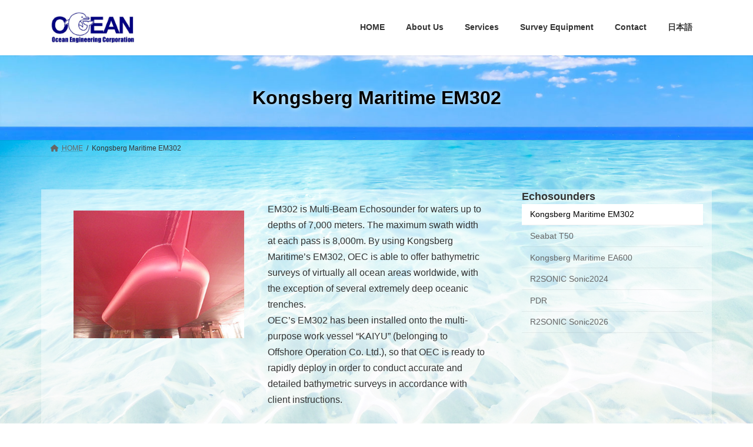

--- FILE ---
content_type: text/html; charset=UTF-8
request_url: https://ocean-eng.com/en/kongsberg-maritime-em302-en/
body_size: 82129
content:
<!DOCTYPE html>
<html lang="en-US">
<head>
<meta charset="utf-8">
<meta http-equiv="X-UA-Compatible" content="IE=edge">
<meta name="viewport" content="width=device-width, initial-scale=1">
<!-- Google tag (gtag.js) --><script nonce=R894RibVfQ37DUNHxKTX3bxkaP1gswFaK7V5XC36bMQtqK1NqyYBi51hc2eiiInzThI6CMpyc5xP6WVoTPFTGnIdT2dMe7ZPvihUfbbWm4FeJf3qKaDkvtZBGnUMqs82 async src="https://www.googletagmanager.com/gtag/js?id=G-RY4PFNX81Q"></script><script nonce=R894RibVfQ37DUNHxKTX3bxkaP1gswFaK7V5XC36bMQtqK1NqyYBi51hc2eiiInzThI6CMpyc5xP6WVoTPFTGnIdT2dMe7ZPvihUfbbWm4FeJf3qKaDkvtZBGnUMqs82>window.dataLayer = window.dataLayer || [];function gtag(){dataLayer.push(arguments);}gtag('js', new Date());gtag('config', 'G-RY4PFNX81Q');</script>
<title>Kongsberg Maritime EM302 - オーシャンエンジニアリング株式会社</title>
<meta name='robots' content='max-image-preview:large' />
<link nonce=R894RibVfQ37DUNHxKTX3bxkaP1gswFaK7V5XC36bMQtqK1NqyYBi51hc2eiiInzThI6CMpyc5xP6WVoTPFTGnIdT2dMe7ZPvihUfbbWm4FeJf3qKaDkvtZBGnUMqs82 rel='dns-prefetch' href='//ajax.googleapis.com' />
<link nonce=R894RibVfQ37DUNHxKTX3bxkaP1gswFaK7V5XC36bMQtqK1NqyYBi51hc2eiiInzThI6CMpyc5xP6WVoTPFTGnIdT2dMe7ZPvihUfbbWm4FeJf3qKaDkvtZBGnUMqs82 rel="alternate" type="application/rss+xml" title="オーシャンエンジニアリング株式会社 &raquo; Feed" href="https://ocean-eng.com/en/feed/" />
<link nonce=R894RibVfQ37DUNHxKTX3bxkaP1gswFaK7V5XC36bMQtqK1NqyYBi51hc2eiiInzThI6CMpyc5xP6WVoTPFTGnIdT2dMe7ZPvihUfbbWm4FeJf3qKaDkvtZBGnUMqs82 rel="alternate" type="application/rss+xml" title="オーシャンエンジニアリング株式会社 &raquo; Comments Feed" href="https://ocean-eng.com/en/comments/feed/" />
<link nonce=R894RibVfQ37DUNHxKTX3bxkaP1gswFaK7V5XC36bMQtqK1NqyYBi51hc2eiiInzThI6CMpyc5xP6WVoTPFTGnIdT2dMe7ZPvihUfbbWm4FeJf3qKaDkvtZBGnUMqs82 rel="alternate" title="oEmbed (JSON)" type="application/json+oembed" href="https://ocean-eng.com/wp-json/oembed/1.0/embed?url=https%3A%2F%2Focean-eng.com%2Fen%2Fkongsberg-maritime-em302-en%2F" />
<link nonce=R894RibVfQ37DUNHxKTX3bxkaP1gswFaK7V5XC36bMQtqK1NqyYBi51hc2eiiInzThI6CMpyc5xP6WVoTPFTGnIdT2dMe7ZPvihUfbbWm4FeJf3qKaDkvtZBGnUMqs82 rel="alternate" title="oEmbed (XML)" type="text/xml+oembed" href="https://ocean-eng.com/wp-json/oembed/1.0/embed?url=https%3A%2F%2Focean-eng.com%2Fen%2Fkongsberg-maritime-em302-en%2F&#038;format=xml" />
<style nonce=R894RibVfQ37DUNHxKTX3bxkaP1gswFaK7V5XC36bMQtqK1NqyYBi51hc2eiiInzThI6CMpyc5xP6WVoTPFTGnIdT2dMe7ZPvihUfbbWm4FeJf3qKaDkvtZBGnUMqs82 id='wp-img-auto-sizes-contain-inline-css' type='text/css'>
img:is([sizes=auto i],[sizes^="auto," i]){contain-intrinsic-size:3000px 1500px}
/*# sourceURL=wp-img-auto-sizes-contain-inline-css */
</style>
<link nonce=R894RibVfQ37DUNHxKTX3bxkaP1gswFaK7V5XC36bMQtqK1NqyYBi51hc2eiiInzThI6CMpyc5xP6WVoTPFTGnIdT2dMe7ZPvihUfbbWm4FeJf3qKaDkvtZBGnUMqs82 rel='stylesheet' id='jquery-ui-css' href='//ajax.googleapis.com/ajax/libs/jqueryui/1.8.1/themes/base/jquery-ui.css?ver=6.9' type='text/css' media='all' />
<link nonce=R894RibVfQ37DUNHxKTX3bxkaP1gswFaK7V5XC36bMQtqK1NqyYBi51hc2eiiInzThI6CMpyc5xP6WVoTPFTGnIdT2dMe7ZPvihUfbbWm4FeJf3qKaDkvtZBGnUMqs82 rel='stylesheet' id='vkExUnit_common_style-css' href='https://ocean-eng.com/manage/wp-content/plugins/vk-all-in-one-expansion-unit/assets/css/vkExUnit_style.css?ver=9.112.0.1' type='text/css' media='all' />
<style nonce=R894RibVfQ37DUNHxKTX3bxkaP1gswFaK7V5XC36bMQtqK1NqyYBi51hc2eiiInzThI6CMpyc5xP6WVoTPFTGnIdT2dMe7ZPvihUfbbWm4FeJf3qKaDkvtZBGnUMqs82 id='vkExUnit_common_style-inline-css' type='text/css'>
:root {--ver_page_top_button_url:url(https://ocean-eng.com/manage/wp-content/plugins/vk-all-in-one-expansion-unit/assets/images/to-top-btn-icon.svg);}@font-face {font-weight: normal;font-style: normal;font-family: "vk_sns";src: url("https://ocean-eng.com/manage/wp-content/plugins/vk-all-in-one-expansion-unit/inc/sns/icons/fonts/vk_sns.eot?-bq20cj");src: url("https://ocean-eng.com/manage/wp-content/plugins/vk-all-in-one-expansion-unit/inc/sns/icons/fonts/vk_sns.eot?#iefix-bq20cj") format("embedded-opentype"),url("https://ocean-eng.com/manage/wp-content/plugins/vk-all-in-one-expansion-unit/inc/sns/icons/fonts/vk_sns.woff?-bq20cj") format("woff"),url("https://ocean-eng.com/manage/wp-content/plugins/vk-all-in-one-expansion-unit/inc/sns/icons/fonts/vk_sns.ttf?-bq20cj") format("truetype"),url("https://ocean-eng.com/manage/wp-content/plugins/vk-all-in-one-expansion-unit/inc/sns/icons/fonts/vk_sns.svg?-bq20cj#vk_sns") format("svg");}
/*# sourceURL=vkExUnit_common_style-inline-css */
</style>
<link nonce=R894RibVfQ37DUNHxKTX3bxkaP1gswFaK7V5XC36bMQtqK1NqyYBi51hc2eiiInzThI6CMpyc5xP6WVoTPFTGnIdT2dMe7ZPvihUfbbWm4FeJf3qKaDkvtZBGnUMqs82 rel='stylesheet' id='vk-header-top-css' href='https://ocean-eng.com/manage/wp-content/plugins/lightning-g3-pro-unit/inc/header-top/package/css/header-top.css?ver=0.1.1' type='text/css' media='all' />
<style nonce=R894RibVfQ37DUNHxKTX3bxkaP1gswFaK7V5XC36bMQtqK1NqyYBi51hc2eiiInzThI6CMpyc5xP6WVoTPFTGnIdT2dMe7ZPvihUfbbWm4FeJf3qKaDkvtZBGnUMqs82 id='wp-emoji-styles-inline-css' type='text/css'>

	img.wp-smiley, img.emoji {
		display: inline !important;
		border: none !important;
		box-shadow: none !important;
		height: 1em !important;
		width: 1em !important;
		margin: 0 0.07em !important;
		vertical-align: -0.1em !important;
		background: none !important;
		padding: 0 !important;
	}
/*# sourceURL=wp-emoji-styles-inline-css */
</style>
<style nonce=R894RibVfQ37DUNHxKTX3bxkaP1gswFaK7V5XC36bMQtqK1NqyYBi51hc2eiiInzThI6CMpyc5xP6WVoTPFTGnIdT2dMe7ZPvihUfbbWm4FeJf3qKaDkvtZBGnUMqs82 id='wp-block-library-inline-css' type='text/css'>
:root{--wp-block-synced-color:#7a00df;--wp-block-synced-color--rgb:122,0,223;--wp-bound-block-color:var(--wp-block-synced-color);--wp-editor-canvas-background:#ddd;--wp-admin-theme-color:#007cba;--wp-admin-theme-color--rgb:0,124,186;--wp-admin-theme-color-darker-10:#006ba1;--wp-admin-theme-color-darker-10--rgb:0,107,160.5;--wp-admin-theme-color-darker-20:#005a87;--wp-admin-theme-color-darker-20--rgb:0,90,135;--wp-admin-border-width-focus:2px}@media (min-resolution:192dpi){:root{--wp-admin-border-width-focus:1.5px}}.wp-element-button{cursor:pointer}:root .has-very-light-gray-background-color{background-color:#eee}:root .has-very-dark-gray-background-color{background-color:#313131}:root .has-very-light-gray-color{color:#eee}:root .has-very-dark-gray-color{color:#313131}:root .has-vivid-green-cyan-to-vivid-cyan-blue-gradient-background{background:linear-gradient(135deg,#00d084,#0693e3)}:root .has-purple-crush-gradient-background{background:linear-gradient(135deg,#34e2e4,#4721fb 50%,#ab1dfe)}:root .has-hazy-dawn-gradient-background{background:linear-gradient(135deg,#faaca8,#dad0ec)}:root .has-subdued-olive-gradient-background{background:linear-gradient(135deg,#fafae1,#67a671)}:root .has-atomic-cream-gradient-background{background:linear-gradient(135deg,#fdd79a,#004a59)}:root .has-nightshade-gradient-background{background:linear-gradient(135deg,#330968,#31cdcf)}:root .has-midnight-gradient-background{background:linear-gradient(135deg,#020381,#2874fc)}:root{--wp--preset--font-size--normal:16px;--wp--preset--font-size--huge:42px}.has-regular-font-size{font-size:1em}.has-larger-font-size{font-size:2.625em}.has-normal-font-size{font-size:var(--wp--preset--font-size--normal)}.has-huge-font-size{font-size:var(--wp--preset--font-size--huge)}.has-text-align-center{text-align:center}.has-text-align-left{text-align:left}.has-text-align-right{text-align:right}.has-fit-text{white-space:nowrap!important}#end-resizable-editor-section{display:none}.aligncenter{clear:both}.items-justified-left{justify-content:flex-start}.items-justified-center{justify-content:center}.items-justified-right{justify-content:flex-end}.items-justified-space-between{justify-content:space-between}.screen-reader-text{border:0;clip-path:inset(50%);height:1px;margin:-1px;overflow:hidden;padding:0;position:absolute;width:1px;word-wrap:normal!important}.screen-reader-text:focus{background-color:#ddd;clip-path:none;color:#444;display:block;font-size:1em;height:auto;left:5px;line-height:normal;padding:15px 23px 14px;text-decoration:none;top:5px;width:auto;z-index:100000}html :where(.has-border-color){border-style:solid}html :where([style*=border-top-color]){border-top-style:solid}html :where([style*=border-right-color]){border-right-style:solid}html :where([style*=border-bottom-color]){border-bottom-style:solid}html :where([style*=border-left-color]){border-left-style:solid}html :where([style*=border-width]){border-style:solid}html :where([style*=border-top-width]){border-top-style:solid}html :where([style*=border-right-width]){border-right-style:solid}html :where([style*=border-bottom-width]){border-bottom-style:solid}html :where([style*=border-left-width]){border-left-style:solid}html :where(img[class*=wp-image-]){height:auto;max-width:100%}:where(figure){margin:0 0 1em}html :where(.is-position-sticky){--wp-admin--admin-bar--position-offset:var(--wp-admin--admin-bar--height,0px)}@media screen and (max-width:600px){html :where(.is-position-sticky){--wp-admin--admin-bar--position-offset:0px}}
/* VK Color Palettes */:root{ --wp--preset--color--vk-color-primary:#0141a7}/* --vk-color-primary is deprecated. */:root{ --vk-color-primary: var(--wp--preset--color--vk-color-primary);}:root{ --wp--preset--color--vk-color-primary-dark:#013486}/* --vk-color-primary-dark is deprecated. */:root{ --vk-color-primary-dark: var(--wp--preset--color--vk-color-primary-dark);}:root{ --wp--preset--color--vk-color-primary-vivid:#0148b8}/* --vk-color-primary-vivid is deprecated. */:root{ --vk-color-primary-vivid: var(--wp--preset--color--vk-color-primary-vivid);}

/*# sourceURL=wp-block-library-inline-css */
</style><style id='wp-block-image-inline-css' type='text/css'>
.wp-block-image>a,.wp-block-image>figure>a{display:inline-block}.wp-block-image img{box-sizing:border-box;height:auto;max-width:100%;vertical-align:bottom}@media not (prefers-reduced-motion){.wp-block-image img.hide{visibility:hidden}.wp-block-image img.show{animation:show-content-image .4s}}.wp-block-image[style*=border-radius] img,.wp-block-image[style*=border-radius]>a{border-radius:inherit}.wp-block-image.has-custom-border img{box-sizing:border-box}.wp-block-image.aligncenter{text-align:center}.wp-block-image.alignfull>a,.wp-block-image.alignwide>a{width:100%}.wp-block-image.alignfull img,.wp-block-image.alignwide img{height:auto;width:100%}.wp-block-image .aligncenter,.wp-block-image .alignleft,.wp-block-image .alignright,.wp-block-image.aligncenter,.wp-block-image.alignleft,.wp-block-image.alignright{display:table}.wp-block-image .aligncenter>figcaption,.wp-block-image .alignleft>figcaption,.wp-block-image .alignright>figcaption,.wp-block-image.aligncenter>figcaption,.wp-block-image.alignleft>figcaption,.wp-block-image.alignright>figcaption{caption-side:bottom;display:table-caption}.wp-block-image .alignleft{float:left;margin:.5em 1em .5em 0}.wp-block-image .alignright{float:right;margin:.5em 0 .5em 1em}.wp-block-image .aligncenter{margin-left:auto;margin-right:auto}.wp-block-image :where(figcaption){margin-bottom:1em;margin-top:.5em}.wp-block-image.is-style-circle-mask img{border-radius:9999px}@supports ((-webkit-mask-image:none) or (mask-image:none)) or (-webkit-mask-image:none){.wp-block-image.is-style-circle-mask img{border-radius:0;-webkit-mask-image:url('data:image/svg+xml;utf8,<svg viewBox="0 0 100 100" xmlns="http://www.w3.org/2000/svg"><circle cx="50" cy="50" r="50"/></svg>');mask-image:url('data:image/svg+xml;utf8,<svg viewBox="0 0 100 100" xmlns="http://www.w3.org/2000/svg"><circle cx="50" cy="50" r="50"/></svg>');mask-mode:alpha;-webkit-mask-position:center;mask-position:center;-webkit-mask-repeat:no-repeat;mask-repeat:no-repeat;-webkit-mask-size:contain;mask-size:contain}}:root :where(.wp-block-image.is-style-rounded img,.wp-block-image .is-style-rounded img){border-radius:9999px}.wp-block-image figure{margin:0}.wp-lightbox-container{display:flex;flex-direction:column;position:relative}.wp-lightbox-container img{cursor:zoom-in}.wp-lightbox-container img:hover+button{opacity:1}.wp-lightbox-container button{align-items:center;backdrop-filter:blur(16px) saturate(180%);background-color:#5a5a5a40;border:none;border-radius:4px;cursor:zoom-in;display:flex;height:20px;justify-content:center;opacity:0;padding:0;position:absolute;right:16px;text-align:center;top:16px;width:20px;z-index:100}@media not (prefers-reduced-motion){.wp-lightbox-container button{transition:opacity .2s ease}}.wp-lightbox-container button:focus-visible{outline:3px auto #5a5a5a40;outline:3px auto -webkit-focus-ring-color;outline-offset:3px}.wp-lightbox-container button:hover{cursor:pointer;opacity:1}.wp-lightbox-container button:focus{opacity:1}.wp-lightbox-container button:focus,.wp-lightbox-container button:hover,.wp-lightbox-container button:not(:hover):not(:active):not(.has-background){background-color:#5a5a5a40;border:none}.wp-lightbox-overlay{box-sizing:border-box;cursor:zoom-out;height:100vh;left:0;overflow:hidden;position:fixed;top:0;visibility:hidden;width:100%;z-index:100000}.wp-lightbox-overlay .close-button{align-items:center;cursor:pointer;display:flex;justify-content:center;min-height:40px;min-width:40px;padding:0;position:absolute;right:calc(env(safe-area-inset-right) + 16px);top:calc(env(safe-area-inset-top) + 16px);z-index:5000000}.wp-lightbox-overlay .close-button:focus,.wp-lightbox-overlay .close-button:hover,.wp-lightbox-overlay .close-button:not(:hover):not(:active):not(.has-background){background:none;border:none}.wp-lightbox-overlay .lightbox-image-container{height:var(--wp--lightbox-container-height);left:50%;overflow:hidden;position:absolute;top:50%;transform:translate(-50%,-50%);transform-origin:top left;width:var(--wp--lightbox-container-width);z-index:9999999999}.wp-lightbox-overlay .wp-block-image{align-items:center;box-sizing:border-box;display:flex;height:100%;justify-content:center;margin:0;position:relative;transform-origin:0 0;width:100%;z-index:3000000}.wp-lightbox-overlay .wp-block-image img{height:var(--wp--lightbox-image-height);min-height:var(--wp--lightbox-image-height);min-width:var(--wp--lightbox-image-width);width:var(--wp--lightbox-image-width)}.wp-lightbox-overlay .wp-block-image figcaption{display:none}.wp-lightbox-overlay button{background:none;border:none}.wp-lightbox-overlay .scrim{background-color:#fff;height:100%;opacity:.9;position:absolute;width:100%;z-index:2000000}.wp-lightbox-overlay.active{visibility:visible}@media not (prefers-reduced-motion){.wp-lightbox-overlay.active{animation:turn-on-visibility .25s both}.wp-lightbox-overlay.active img{animation:turn-on-visibility .35s both}.wp-lightbox-overlay.show-closing-animation:not(.active){animation:turn-off-visibility .35s both}.wp-lightbox-overlay.show-closing-animation:not(.active) img{animation:turn-off-visibility .25s both}.wp-lightbox-overlay.zoom.active{animation:none;opacity:1;visibility:visible}.wp-lightbox-overlay.zoom.active .lightbox-image-container{animation:lightbox-zoom-in .4s}.wp-lightbox-overlay.zoom.active .lightbox-image-container img{animation:none}.wp-lightbox-overlay.zoom.active .scrim{animation:turn-on-visibility .4s forwards}.wp-lightbox-overlay.zoom.show-closing-animation:not(.active){animation:none}.wp-lightbox-overlay.zoom.show-closing-animation:not(.active) .lightbox-image-container{animation:lightbox-zoom-out .4s}.wp-lightbox-overlay.zoom.show-closing-animation:not(.active) .lightbox-image-container img{animation:none}.wp-lightbox-overlay.zoom.show-closing-animation:not(.active) .scrim{animation:turn-off-visibility .4s forwards}}@keyframes show-content-image{0%{visibility:hidden}99%{visibility:hidden}to{visibility:visible}}@keyframes turn-on-visibility{0%{opacity:0}to{opacity:1}}@keyframes turn-off-visibility{0%{opacity:1;visibility:visible}99%{opacity:0;visibility:visible}to{opacity:0;visibility:hidden}}@keyframes lightbox-zoom-in{0%{transform:translate(calc((-100vw + var(--wp--lightbox-scrollbar-width))/2 + var(--wp--lightbox-initial-left-position)),calc(-50vh + var(--wp--lightbox-initial-top-position))) scale(var(--wp--lightbox-scale))}to{transform:translate(-50%,-50%) scale(1)}}@keyframes lightbox-zoom-out{0%{transform:translate(-50%,-50%) scale(1);visibility:visible}99%{visibility:visible}to{transform:translate(calc((-100vw + var(--wp--lightbox-scrollbar-width))/2 + var(--wp--lightbox-initial-left-position)),calc(-50vh + var(--wp--lightbox-initial-top-position))) scale(var(--wp--lightbox-scale));visibility:hidden}}
/*# sourceURL=https://ocean-eng.com/manage/wp-includes/blocks/image/style.min.css */
</style>
<style id='wp-block-columns-inline-css' type='text/css'>
.wp-block-columns{box-sizing:border-box;display:flex;flex-wrap:wrap!important}@media (min-width:782px){.wp-block-columns{flex-wrap:nowrap!important}}.wp-block-columns{align-items:normal!important}.wp-block-columns.are-vertically-aligned-top{align-items:flex-start}.wp-block-columns.are-vertically-aligned-center{align-items:center}.wp-block-columns.are-vertically-aligned-bottom{align-items:flex-end}@media (max-width:781px){.wp-block-columns:not(.is-not-stacked-on-mobile)>.wp-block-column{flex-basis:100%!important}}@media (min-width:782px){.wp-block-columns:not(.is-not-stacked-on-mobile)>.wp-block-column{flex-basis:0;flex-grow:1}.wp-block-columns:not(.is-not-stacked-on-mobile)>.wp-block-column[style*=flex-basis]{flex-grow:0}}.wp-block-columns.is-not-stacked-on-mobile{flex-wrap:nowrap!important}.wp-block-columns.is-not-stacked-on-mobile>.wp-block-column{flex-basis:0;flex-grow:1}.wp-block-columns.is-not-stacked-on-mobile>.wp-block-column[style*=flex-basis]{flex-grow:0}:where(.wp-block-columns){margin-bottom:1.75em}:where(.wp-block-columns.has-background){padding:1.25em 2.375em}.wp-block-column{flex-grow:1;min-width:0;overflow-wrap:break-word;word-break:break-word}.wp-block-column.is-vertically-aligned-top{align-self:flex-start}.wp-block-column.is-vertically-aligned-center{align-self:center}.wp-block-column.is-vertically-aligned-bottom{align-self:flex-end}.wp-block-column.is-vertically-aligned-stretch{align-self:stretch}.wp-block-column.is-vertically-aligned-bottom,.wp-block-column.is-vertically-aligned-center,.wp-block-column.is-vertically-aligned-top{width:100%}
/*# sourceURL=https://ocean-eng.com/manage/wp-includes/blocks/columns/style.min.css */
</style>
<style id='wp-block-paragraph-inline-css' type='text/css'>
.is-small-text{font-size:.875em}.is-regular-text{font-size:1em}.is-large-text{font-size:2.25em}.is-larger-text{font-size:3em}.has-drop-cap:not(:focus):first-letter{float:left;font-size:8.4em;font-style:normal;font-weight:100;line-height:.68;margin:.05em .1em 0 0;text-transform:uppercase}body.rtl .has-drop-cap:not(:focus):first-letter{float:none;margin-left:.1em}p.has-drop-cap.has-background{overflow:hidden}:root :where(p.has-background){padding:1.25em 2.375em}:where(p.has-text-color:not(.has-link-color)) a{color:inherit}p.has-text-align-left[style*="writing-mode:vertical-lr"],p.has-text-align-right[style*="writing-mode:vertical-rl"]{rotate:180deg}
/*# sourceURL=https://ocean-eng.com/manage/wp-includes/blocks/paragraph/style.min.css */
</style>
<style id='wp-block-spacer-inline-css' type='text/css'>
.wp-block-spacer{clear:both}
/*# sourceURL=https://ocean-eng.com/manage/wp-includes/blocks/spacer/style.min.css */
</style>
<style id='global-styles-inline-css' type='text/css'>
:root{--wp--preset--aspect-ratio--square: 1;--wp--preset--aspect-ratio--4-3: 4/3;--wp--preset--aspect-ratio--3-4: 3/4;--wp--preset--aspect-ratio--3-2: 3/2;--wp--preset--aspect-ratio--2-3: 2/3;--wp--preset--aspect-ratio--16-9: 16/9;--wp--preset--aspect-ratio--9-16: 9/16;--wp--preset--color--black: #000000;--wp--preset--color--cyan-bluish-gray: #abb8c3;--wp--preset--color--white: #ffffff;--wp--preset--color--pale-pink: #f78da7;--wp--preset--color--vivid-red: #cf2e2e;--wp--preset--color--luminous-vivid-orange: #ff6900;--wp--preset--color--luminous-vivid-amber: #fcb900;--wp--preset--color--light-green-cyan: #7bdcb5;--wp--preset--color--vivid-green-cyan: #00d084;--wp--preset--color--pale-cyan-blue: #8ed1fc;--wp--preset--color--vivid-cyan-blue: #0693e3;--wp--preset--color--vivid-purple: #9b51e0;--wp--preset--color--vk-color-primary: #0141a7;--wp--preset--color--vk-color-primary-dark: #013486;--wp--preset--color--vk-color-primary-vivid: #0148b8;--wp--preset--gradient--vivid-cyan-blue-to-vivid-purple: linear-gradient(135deg,rgb(6,147,227) 0%,rgb(155,81,224) 100%);--wp--preset--gradient--light-green-cyan-to-vivid-green-cyan: linear-gradient(135deg,rgb(122,220,180) 0%,rgb(0,208,130) 100%);--wp--preset--gradient--luminous-vivid-amber-to-luminous-vivid-orange: linear-gradient(135deg,rgb(252,185,0) 0%,rgb(255,105,0) 100%);--wp--preset--gradient--luminous-vivid-orange-to-vivid-red: linear-gradient(135deg,rgb(255,105,0) 0%,rgb(207,46,46) 100%);--wp--preset--gradient--very-light-gray-to-cyan-bluish-gray: linear-gradient(135deg,rgb(238,238,238) 0%,rgb(169,184,195) 100%);--wp--preset--gradient--cool-to-warm-spectrum: linear-gradient(135deg,rgb(74,234,220) 0%,rgb(151,120,209) 20%,rgb(207,42,186) 40%,rgb(238,44,130) 60%,rgb(251,105,98) 80%,rgb(254,248,76) 100%);--wp--preset--gradient--blush-light-purple: linear-gradient(135deg,rgb(255,206,236) 0%,rgb(152,150,240) 100%);--wp--preset--gradient--blush-bordeaux: linear-gradient(135deg,rgb(254,205,165) 0%,rgb(254,45,45) 50%,rgb(107,0,62) 100%);--wp--preset--gradient--luminous-dusk: linear-gradient(135deg,rgb(255,203,112) 0%,rgb(199,81,192) 50%,rgb(65,88,208) 100%);--wp--preset--gradient--pale-ocean: linear-gradient(135deg,rgb(255,245,203) 0%,rgb(182,227,212) 50%,rgb(51,167,181) 100%);--wp--preset--gradient--electric-grass: linear-gradient(135deg,rgb(202,248,128) 0%,rgb(113,206,126) 100%);--wp--preset--gradient--midnight: linear-gradient(135deg,rgb(2,3,129) 0%,rgb(40,116,252) 100%);--wp--preset--gradient--vivid-green-cyan-to-vivid-cyan-blue: linear-gradient(135deg,rgba(0,208,132,1) 0%,rgba(6,147,227,1) 100%);--wp--preset--font-size--small: 0.875rem;--wp--preset--font-size--medium: 20px;--wp--preset--font-size--large: 1.5rem;--wp--preset--font-size--x-large: 42px;--wp--preset--font-size--regular: 1rem;--wp--preset--font-size--huge: 2.25rem;--wp--preset--spacing--20: 0.44rem;--wp--preset--spacing--30: var(--vk-margin-xs, 0.75rem);--wp--preset--spacing--40: var(--vk-margin-sm, 1.5rem);--wp--preset--spacing--50: var(--vk-margin-md, 2.4rem);--wp--preset--spacing--60: var(--vk-margin-lg, 4rem);--wp--preset--spacing--70: var(--vk-margin-xl, 6rem);--wp--preset--spacing--80: 5.06rem;--wp--preset--shadow--natural: 6px 6px 9px rgba(0, 0, 0, 0.2);--wp--preset--shadow--deep: 12px 12px 50px rgba(0, 0, 0, 0.4);--wp--preset--shadow--sharp: 6px 6px 0px rgba(0, 0, 0, 0.2);--wp--preset--shadow--outlined: 6px 6px 0px -3px rgb(255, 255, 255), 6px 6px rgb(0, 0, 0);--wp--preset--shadow--crisp: 6px 6px 0px rgb(0, 0, 0);}:root { --wp--style--global--content-size: calc( var(--vk-width-container) - var(--vk-width-container-padding) * 2 );--wp--style--global--wide-size: calc( var(--vk-width-container) - var(--vk-width-container-padding) * 2 + ( 100vw - ( var(--vk-width-container) - var(--vk-width-container-padding) * 2 ) ) / 2 ); }:where(body) { margin: 0; }.wp-site-blocks > .alignleft { float: left; margin-right: 2em; }.wp-site-blocks > .alignright { float: right; margin-left: 2em; }.wp-site-blocks > .aligncenter { justify-content: center; margin-left: auto; margin-right: auto; }:where(.wp-site-blocks) > * { margin-block-start: 24px; margin-block-end: 0; }:where(.wp-site-blocks) > :first-child { margin-block-start: 0; }:where(.wp-site-blocks) > :last-child { margin-block-end: 0; }:root { --wp--style--block-gap: 24px; }:root :where(.is-layout-flow) > :first-child{margin-block-start: 0;}:root :where(.is-layout-flow) > :last-child{margin-block-end: 0;}:root :where(.is-layout-flow) > *{margin-block-start: 24px;margin-block-end: 0;}:root :where(.is-layout-constrained) > :first-child{margin-block-start: 0;}:root :where(.is-layout-constrained) > :last-child{margin-block-end: 0;}:root :where(.is-layout-constrained) > *{margin-block-start: 24px;margin-block-end: 0;}:root :where(.is-layout-flex){gap: 24px;}:root :where(.is-layout-grid){gap: 24px;}.is-layout-flow > .alignleft{float: left;margin-inline-start: 0;margin-inline-end: 2em;}.is-layout-flow > .alignright{float: right;margin-inline-start: 2em;margin-inline-end: 0;}.is-layout-flow > .aligncenter{margin-left: auto !important;margin-right: auto !important;}.is-layout-constrained > .alignleft{float: left;margin-inline-start: 0;margin-inline-end: 2em;}.is-layout-constrained > .alignright{float: right;margin-inline-start: 2em;margin-inline-end: 0;}.is-layout-constrained > .aligncenter{margin-left: auto !important;margin-right: auto !important;}.is-layout-constrained > :where(:not(.alignleft):not(.alignright):not(.alignfull)){max-width: var(--wp--style--global--content-size);margin-left: auto !important;margin-right: auto !important;}.is-layout-constrained > .alignwide{max-width: var(--wp--style--global--wide-size);}body .is-layout-flex{display: flex;}.is-layout-flex{flex-wrap: wrap;align-items: center;}.is-layout-flex > :is(*, div){margin: 0;}body .is-layout-grid{display: grid;}.is-layout-grid > :is(*, div){margin: 0;}body{padding-top: 0px;padding-right: 0px;padding-bottom: 0px;padding-left: 0px;}a:where(:not(.wp-element-button)){text-decoration: underline;}:root :where(.wp-element-button, .wp-block-button__link){background-color: #32373c;border-width: 0;color: #fff;font-family: inherit;font-size: inherit;font-style: inherit;font-weight: inherit;letter-spacing: inherit;line-height: inherit;padding-top: calc(0.667em + 2px);padding-right: calc(1.333em + 2px);padding-bottom: calc(0.667em + 2px);padding-left: calc(1.333em + 2px);text-decoration: none;text-transform: inherit;}.has-black-color{color: var(--wp--preset--color--black) !important;}.has-cyan-bluish-gray-color{color: var(--wp--preset--color--cyan-bluish-gray) !important;}.has-white-color{color: var(--wp--preset--color--white) !important;}.has-pale-pink-color{color: var(--wp--preset--color--pale-pink) !important;}.has-vivid-red-color{color: var(--wp--preset--color--vivid-red) !important;}.has-luminous-vivid-orange-color{color: var(--wp--preset--color--luminous-vivid-orange) !important;}.has-luminous-vivid-amber-color{color: var(--wp--preset--color--luminous-vivid-amber) !important;}.has-light-green-cyan-color{color: var(--wp--preset--color--light-green-cyan) !important;}.has-vivid-green-cyan-color{color: var(--wp--preset--color--vivid-green-cyan) !important;}.has-pale-cyan-blue-color{color: var(--wp--preset--color--pale-cyan-blue) !important;}.has-vivid-cyan-blue-color{color: var(--wp--preset--color--vivid-cyan-blue) !important;}.has-vivid-purple-color{color: var(--wp--preset--color--vivid-purple) !important;}.has-vk-color-primary-color{color: var(--wp--preset--color--vk-color-primary) !important;}.has-vk-color-primary-dark-color{color: var(--wp--preset--color--vk-color-primary-dark) !important;}.has-vk-color-primary-vivid-color{color: var(--wp--preset--color--vk-color-primary-vivid) !important;}.has-black-background-color{background-color: var(--wp--preset--color--black) !important;}.has-cyan-bluish-gray-background-color{background-color: var(--wp--preset--color--cyan-bluish-gray) !important;}.has-white-background-color{background-color: var(--wp--preset--color--white) !important;}.has-pale-pink-background-color{background-color: var(--wp--preset--color--pale-pink) !important;}.has-vivid-red-background-color{background-color: var(--wp--preset--color--vivid-red) !important;}.has-luminous-vivid-orange-background-color{background-color: var(--wp--preset--color--luminous-vivid-orange) !important;}.has-luminous-vivid-amber-background-color{background-color: var(--wp--preset--color--luminous-vivid-amber) !important;}.has-light-green-cyan-background-color{background-color: var(--wp--preset--color--light-green-cyan) !important;}.has-vivid-green-cyan-background-color{background-color: var(--wp--preset--color--vivid-green-cyan) !important;}.has-pale-cyan-blue-background-color{background-color: var(--wp--preset--color--pale-cyan-blue) !important;}.has-vivid-cyan-blue-background-color{background-color: var(--wp--preset--color--vivid-cyan-blue) !important;}.has-vivid-purple-background-color{background-color: var(--wp--preset--color--vivid-purple) !important;}.has-vk-color-primary-background-color{background-color: var(--wp--preset--color--vk-color-primary) !important;}.has-vk-color-primary-dark-background-color{background-color: var(--wp--preset--color--vk-color-primary-dark) !important;}.has-vk-color-primary-vivid-background-color{background-color: var(--wp--preset--color--vk-color-primary-vivid) !important;}.has-black-border-color{border-color: var(--wp--preset--color--black) !important;}.has-cyan-bluish-gray-border-color{border-color: var(--wp--preset--color--cyan-bluish-gray) !important;}.has-white-border-color{border-color: var(--wp--preset--color--white) !important;}.has-pale-pink-border-color{border-color: var(--wp--preset--color--pale-pink) !important;}.has-vivid-red-border-color{border-color: var(--wp--preset--color--vivid-red) !important;}.has-luminous-vivid-orange-border-color{border-color: var(--wp--preset--color--luminous-vivid-orange) !important;}.has-luminous-vivid-amber-border-color{border-color: var(--wp--preset--color--luminous-vivid-amber) !important;}.has-light-green-cyan-border-color{border-color: var(--wp--preset--color--light-green-cyan) !important;}.has-vivid-green-cyan-border-color{border-color: var(--wp--preset--color--vivid-green-cyan) !important;}.has-pale-cyan-blue-border-color{border-color: var(--wp--preset--color--pale-cyan-blue) !important;}.has-vivid-cyan-blue-border-color{border-color: var(--wp--preset--color--vivid-cyan-blue) !important;}.has-vivid-purple-border-color{border-color: var(--wp--preset--color--vivid-purple) !important;}.has-vk-color-primary-border-color{border-color: var(--wp--preset--color--vk-color-primary) !important;}.has-vk-color-primary-dark-border-color{border-color: var(--wp--preset--color--vk-color-primary-dark) !important;}.has-vk-color-primary-vivid-border-color{border-color: var(--wp--preset--color--vk-color-primary-vivid) !important;}.has-vivid-cyan-blue-to-vivid-purple-gradient-background{background: var(--wp--preset--gradient--vivid-cyan-blue-to-vivid-purple) !important;}.has-light-green-cyan-to-vivid-green-cyan-gradient-background{background: var(--wp--preset--gradient--light-green-cyan-to-vivid-green-cyan) !important;}.has-luminous-vivid-amber-to-luminous-vivid-orange-gradient-background{background: var(--wp--preset--gradient--luminous-vivid-amber-to-luminous-vivid-orange) !important;}.has-luminous-vivid-orange-to-vivid-red-gradient-background{background: var(--wp--preset--gradient--luminous-vivid-orange-to-vivid-red) !important;}.has-very-light-gray-to-cyan-bluish-gray-gradient-background{background: var(--wp--preset--gradient--very-light-gray-to-cyan-bluish-gray) !important;}.has-cool-to-warm-spectrum-gradient-background{background: var(--wp--preset--gradient--cool-to-warm-spectrum) !important;}.has-blush-light-purple-gradient-background{background: var(--wp--preset--gradient--blush-light-purple) !important;}.has-blush-bordeaux-gradient-background{background: var(--wp--preset--gradient--blush-bordeaux) !important;}.has-luminous-dusk-gradient-background{background: var(--wp--preset--gradient--luminous-dusk) !important;}.has-pale-ocean-gradient-background{background: var(--wp--preset--gradient--pale-ocean) !important;}.has-electric-grass-gradient-background{background: var(--wp--preset--gradient--electric-grass) !important;}.has-midnight-gradient-background{background: var(--wp--preset--gradient--midnight) !important;}.has-vivid-green-cyan-to-vivid-cyan-blue-gradient-background{background: var(--wp--preset--gradient--vivid-green-cyan-to-vivid-cyan-blue) !important;}.has-small-font-size{font-size: var(--wp--preset--font-size--small) !important;}.has-medium-font-size{font-size: var(--wp--preset--font-size--medium) !important;}.has-large-font-size{font-size: var(--wp--preset--font-size--large) !important;}.has-x-large-font-size{font-size: var(--wp--preset--font-size--x-large) !important;}.has-regular-font-size{font-size: var(--wp--preset--font-size--regular) !important;}.has-huge-font-size{font-size: var(--wp--preset--font-size--huge) !important;}
/*# sourceURL=global-styles-inline-css */
</style>
<style id='core-block-supports-inline-css' type='text/css'>
.wp-container-core-columns-is-layout-28f84493{flex-wrap:nowrap;}
/*# sourceURL=core-block-supports-inline-css */
</style>

<link nonce=R894RibVfQ37DUNHxKTX3bxkaP1gswFaK7V5XC36bMQtqK1NqyYBi51hc2eiiInzThI6CMpyc5xP6WVoTPFTGnIdT2dMe7ZPvihUfbbWm4FeJf3qKaDkvtZBGnUMqs82 rel='stylesheet' id='coblocks-extensions-css' href='https://ocean-eng.com/manage/wp-content/plugins/coblocks/dist/style-coblocks-extensions.css?ver=3.1.16' type='text/css' media='all' />
<link nonce=R894RibVfQ37DUNHxKTX3bxkaP1gswFaK7V5XC36bMQtqK1NqyYBi51hc2eiiInzThI6CMpyc5xP6WVoTPFTGnIdT2dMe7ZPvihUfbbWm4FeJf3qKaDkvtZBGnUMqs82 rel='stylesheet' id='coblocks-animation-css' href='https://ocean-eng.com/manage/wp-content/plugins/coblocks/dist/style-coblocks-animation.css?ver=2677611078ee87eb3b1c' type='text/css' media='all' />
<link nonce=R894RibVfQ37DUNHxKTX3bxkaP1gswFaK7V5XC36bMQtqK1NqyYBi51hc2eiiInzThI6CMpyc5xP6WVoTPFTGnIdT2dMe7ZPvihUfbbWm4FeJf3qKaDkvtZBGnUMqs82 rel='stylesheet' id='wp-components-css' href='https://ocean-eng.com/manage/wp-includes/css/dist/components/style.min.css?ver=6.9' type='text/css' media='all' />
<link nonce=R894RibVfQ37DUNHxKTX3bxkaP1gswFaK7V5XC36bMQtqK1NqyYBi51hc2eiiInzThI6CMpyc5xP6WVoTPFTGnIdT2dMe7ZPvihUfbbWm4FeJf3qKaDkvtZBGnUMqs82 rel='stylesheet' id='godaddy-styles-css' href='https://ocean-eng.com/manage/wp-content/plugins/coblocks/includes/Dependencies/GoDaddy/Styles/build/latest.css?ver=2.0.2' type='text/css' media='all' />
<link nonce=R894RibVfQ37DUNHxKTX3bxkaP1gswFaK7V5XC36bMQtqK1NqyYBi51hc2eiiInzThI6CMpyc5xP6WVoTPFTGnIdT2dMe7ZPvihUfbbWm4FeJf3qKaDkvtZBGnUMqs82 rel='stylesheet' id='vk-swiper-style-css' href='https://ocean-eng.com/manage/wp-content/plugins/vk-blocks/vendor/vektor-inc/vk-swiper/src/assets/css/swiper-bundle.min.css?ver=11.0.2' type='text/css' media='all' />
<link nonce=R894RibVfQ37DUNHxKTX3bxkaP1gswFaK7V5XC36bMQtqK1NqyYBi51hc2eiiInzThI6CMpyc5xP6WVoTPFTGnIdT2dMe7ZPvihUfbbWm4FeJf3qKaDkvtZBGnUMqs82 rel='stylesheet' id='lightning-common-style-css' href='https://ocean-eng.com/manage/wp-content/themes/lightning/_g3/assets/css/style-theme-json.css?ver=15.30.4' type='text/css' media='all' />
<style nonce=R894RibVfQ37DUNHxKTX3bxkaP1gswFaK7V5XC36bMQtqK1NqyYBi51hc2eiiInzThI6CMpyc5xP6WVoTPFTGnIdT2dMe7ZPvihUfbbWm4FeJf3qKaDkvtZBGnUMqs82 id='lightning-common-style-inline-css' type='text/css'>
/* Lightning */:root {--vk-color-primary:#0141a7;--vk-color-primary-dark:#013486;--vk-color-primary-vivid:#0148b8;--g_nav_main_acc_icon_open_url:url(https://ocean-eng.com/manage/wp-content/themes/lightning/_g3/inc/vk-mobile-nav/package/images/vk-menu-acc-icon-open-black.svg);--g_nav_main_acc_icon_close_url: url(https://ocean-eng.com/manage/wp-content/themes/lightning/_g3/inc/vk-mobile-nav/package/images/vk-menu-close-black.svg);--g_nav_sub_acc_icon_open_url: url(https://ocean-eng.com/manage/wp-content/themes/lightning/_g3/inc/vk-mobile-nav/package/images/vk-menu-acc-icon-open-white.svg);--g_nav_sub_acc_icon_close_url: url(https://ocean-eng.com/manage/wp-content/themes/lightning/_g3/inc/vk-mobile-nav/package/images/vk-menu-close-white.svg);}
:root{--swiper-navigation-color: #fff;}
:root {}.main-section {--vk-color-text-link: #006cf9;--vk-color-text-link-hover: #0293f4;}
/* vk-mobile-nav */:root {--vk-mobile-nav-menu-btn-bg-src: url("https://ocean-eng.com/manage/wp-content/themes/lightning/_g3/inc/vk-mobile-nav/package/images/vk-menu-btn-black.svg");--vk-mobile-nav-menu-btn-close-bg-src: url("https://ocean-eng.com/manage/wp-content/themes/lightning/_g3/inc/vk-mobile-nav/package/images/vk-menu-close-black.svg");--vk-menu-acc-icon-open-black-bg-src: url("https://ocean-eng.com/manage/wp-content/themes/lightning/_g3/inc/vk-mobile-nav/package/images/vk-menu-acc-icon-open-black.svg");--vk-menu-acc-icon-open-white-bg-src: url("https://ocean-eng.com/manage/wp-content/themes/lightning/_g3/inc/vk-mobile-nav/package/images/vk-menu-acc-icon-open-white.svg");--vk-menu-acc-icon-close-black-bg-src: url("https://ocean-eng.com/manage/wp-content/themes/lightning/_g3/inc/vk-mobile-nav/package/images/vk-menu-close-black.svg");--vk-menu-acc-icon-close-white-bg-src: url("https://ocean-eng.com/manage/wp-content/themes/lightning/_g3/inc/vk-mobile-nav/package/images/vk-menu-close-white.svg");}
/*# sourceURL=lightning-common-style-inline-css */
</style>
<link nonce=R894RibVfQ37DUNHxKTX3bxkaP1gswFaK7V5XC36bMQtqK1NqyYBi51hc2eiiInzThI6CMpyc5xP6WVoTPFTGnIdT2dMe7ZPvihUfbbWm4FeJf3qKaDkvtZBGnUMqs82 rel='stylesheet' id='lightning-design-style-css' href='https://ocean-eng.com/manage/wp-content/themes/lightning/_g3/design-skin/origin3/css/style.css?ver=15.30.4' type='text/css' media='all' />
<style nonce=R894RibVfQ37DUNHxKTX3bxkaP1gswFaK7V5XC36bMQtqK1NqyYBi51hc2eiiInzThI6CMpyc5xP6WVoTPFTGnIdT2dMe7ZPvihUfbbWm4FeJf3qKaDkvtZBGnUMqs82 id='lightning-design-style-inline-css' type='text/css'>
.tagcloud a:before { font-family: "Font Awesome 5 Free";content: "\f02b";font-weight: bold; }
/* Pro Title Design */ h3 { color:var(--vk-color-text-body);background-color:unset;position: relative;border:none;padding:unset;margin-left: auto;margin-right: auto;border-radius:unset;outline: unset;outline-offset: unset;box-shadow: unset;content:none;overflow: unset;background-color:var(--vk-color-primary);padding: 0.6em 0.7em 0.55em;margin-bottom:var(--vk-margin-headding-bottom);color:#fff;border-radius:4px;}h3 a { color:#fff;}h3::before { color:var(--vk-color-text-body);background-color:unset;position: relative;border:none;padding:unset;margin-left: auto;margin-right: auto;border-radius:unset;outline: unset;outline-offset: unset;box-shadow: unset;content:none;overflow: unset;}h3::after { color:var(--vk-color-text-body);background-color:unset;position: relative;border:none;padding:unset;margin-left: auto;margin-right: auto;border-radius:unset;outline: unset;outline-offset: unset;box-shadow: unset;content:none;overflow: unset;}
/* Font switch */.site-header .site-header-logo{ font-family:"メイリオ",Meiryo,"ヒラギノ角ゴ ProN W3", Hiragino Kaku Gothic ProN,sans-serif;font-display: swap;}.global-nav{ font-family:"メイリオ",Meiryo,"ヒラギノ角ゴ ProN W3", Hiragino Kaku Gothic ProN,sans-serif;font-display: swap;}h1,h2,h3,h4,h5,h6,.page-header-title{ font-family:"メイリオ",Meiryo,"ヒラギノ角ゴ ProN W3", Hiragino Kaku Gothic ProN,sans-serif;font-display: swap;}body{ font-family:"メイリオ",Meiryo,"ヒラギノ角ゴ ProN W3", Hiragino Kaku Gothic ProN,sans-serif;font-display: swap;}
.vk-campaign-text{color:#fff;background-color:#eab010;}.vk-campaign-text_btn,.vk-campaign-text_btn:link,.vk-campaign-text_btn:visited,.vk-campaign-text_btn:focus,.vk-campaign-text_btn:active{background:#fff;color:#4c4c4c;}a.vk-campaign-text_btn:hover{background:#eab010;color:#fff;}.vk-campaign-text_link,.vk-campaign-text_link:link,.vk-campaign-text_link:hover,.vk-campaign-text_link:visited,.vk-campaign-text_link:active,.vk-campaign-text_link:focus{color:#fff;}
/* page header */:root{--vk-page-header-url : url(https://ocean-eng.com/manage/wp-content/uploads/2023/09/header_base.jpg);}@media ( max-width:575.98px ){:root{--vk-page-header-url : url(https://ocean-eng.com/manage/wp-content/uploads/2023/09/header_base.jpg);}}.page-header{ position:relative;color:#020202;text-shadow:0px 0px 10px #ffffff;text-align:center;background: var(--vk-page-header-url, url(https://ocean-eng.com/manage/wp-content/uploads/2023/09/header_base.jpg) ) no-repeat 50% center;background-size: cover;min-height:9rem;}.page-header::before{content:"";position:absolute;top:0;left:0;background-color:#fff;opacity:0;width:100%;height:100%;}
/*# sourceURL=lightning-design-style-inline-css */
</style>
<link nonce=R894RibVfQ37DUNHxKTX3bxkaP1gswFaK7V5XC36bMQtqK1NqyYBi51hc2eiiInzThI6CMpyc5xP6WVoTPFTGnIdT2dMe7ZPvihUfbbWm4FeJf3qKaDkvtZBGnUMqs82 rel='stylesheet' id='vk-blog-card-css' href='https://ocean-eng.com/manage/wp-content/themes/lightning/_g3/inc/vk-wp-oembed-blog-card/package/css/blog-card.css?ver=6.9' type='text/css' media='all' />
<link nonce=R894RibVfQ37DUNHxKTX3bxkaP1gswFaK7V5XC36bMQtqK1NqyYBi51hc2eiiInzThI6CMpyc5xP6WVoTPFTGnIdT2dMe7ZPvihUfbbWm4FeJf3qKaDkvtZBGnUMqs82 rel='stylesheet' id='vk-blocks-build-css-css' href='https://ocean-eng.com/manage/wp-content/plugins/vk-blocks/build/block-build.css?ver=1.112.0.1' type='text/css' media='all' />
<style nonce=R894RibVfQ37DUNHxKTX3bxkaP1gswFaK7V5XC36bMQtqK1NqyYBi51hc2eiiInzThI6CMpyc5xP6WVoTPFTGnIdT2dMe7ZPvihUfbbWm4FeJf3qKaDkvtZBGnUMqs82 id='vk-blocks-build-css-inline-css' type='text/css'>
:root {--vk_flow-arrow: url(https://ocean-eng.com/manage/wp-content/plugins/vk-blocks/inc/vk-blocks/images/arrow_bottom.svg);--vk_image-mask-circle: url(https://ocean-eng.com/manage/wp-content/plugins/vk-blocks/inc/vk-blocks/images/circle.svg);--vk_image-mask-wave01: url(https://ocean-eng.com/manage/wp-content/plugins/vk-blocks/inc/vk-blocks/images/wave01.svg);--vk_image-mask-wave02: url(https://ocean-eng.com/manage/wp-content/plugins/vk-blocks/inc/vk-blocks/images/wave02.svg);--vk_image-mask-wave03: url(https://ocean-eng.com/manage/wp-content/plugins/vk-blocks/inc/vk-blocks/images/wave03.svg);--vk_image-mask-wave04: url(https://ocean-eng.com/manage/wp-content/plugins/vk-blocks/inc/vk-blocks/images/wave04.svg);}

	:root {

		--vk-balloon-border-width:1px;

		--vk-balloon-speech-offset:-12px;
	}
	
/*# sourceURL=vk-blocks-build-css-inline-css */
</style>
<link nonce=R894RibVfQ37DUNHxKTX3bxkaP1gswFaK7V5XC36bMQtqK1NqyYBi51hc2eiiInzThI6CMpyc5xP6WVoTPFTGnIdT2dMe7ZPvihUfbbWm4FeJf3qKaDkvtZBGnUMqs82 rel='stylesheet' id='lightning-theme-style-css' href='https://ocean-eng.com/manage/wp-content/themes/lightning-child/style.css?ver=15.30.4' type='text/css' media='all' />
<link nonce=R894RibVfQ37DUNHxKTX3bxkaP1gswFaK7V5XC36bMQtqK1NqyYBi51hc2eiiInzThI6CMpyc5xP6WVoTPFTGnIdT2dMe7ZPvihUfbbWm4FeJf3qKaDkvtZBGnUMqs82 rel='stylesheet' id='vk-font-awesome-css' href='https://ocean-eng.com/manage/wp-content/themes/lightning/vendor/vektor-inc/font-awesome-versions/src/versions/6/css/all.min.css?ver=6.6.0' type='text/css' media='all' />
<link nonce=R894RibVfQ37DUNHxKTX3bxkaP1gswFaK7V5XC36bMQtqK1NqyYBi51hc2eiiInzThI6CMpyc5xP6WVoTPFTGnIdT2dMe7ZPvihUfbbWm4FeJf3qKaDkvtZBGnUMqs82 rel='stylesheet' id='vk-header-layout-css' href='https://ocean-eng.com/manage/wp-content/plugins/lightning-g3-pro-unit/inc/header-layout/package/css/header-layout.css?ver=0.29.6' type='text/css' media='all' />
<style nonce=R894RibVfQ37DUNHxKTX3bxkaP1gswFaK7V5XC36bMQtqK1NqyYBi51hc2eiiInzThI6CMpyc5xP6WVoTPFTGnIdT2dMe7ZPvihUfbbWm4FeJf3qKaDkvtZBGnUMqs82 id='vk-header-layout-inline-css' type='text/css'>
/* Header Layout */:root {--vk-header-logo-url:url(https://ocean-eng.com/manage/wp-content/uploads/2022/11/ocean.bmp);}
/*# sourceURL=vk-header-layout-inline-css */
</style>
<link nonce=R894RibVfQ37DUNHxKTX3bxkaP1gswFaK7V5XC36bMQtqK1NqyYBi51hc2eiiInzThI6CMpyc5xP6WVoTPFTGnIdT2dMe7ZPvihUfbbWm4FeJf3qKaDkvtZBGnUMqs82 rel='stylesheet' id='vk-campaign-text-css' href='https://ocean-eng.com/manage/wp-content/plugins/lightning-g3-pro-unit/inc/vk-campaign-text/package/css/vk-campaign-text.css?ver=0.1.0' type='text/css' media='all' />
<link nonce=R894RibVfQ37DUNHxKTX3bxkaP1gswFaK7V5XC36bMQtqK1NqyYBi51hc2eiiInzThI6CMpyc5xP6WVoTPFTGnIdT2dMe7ZPvihUfbbWm4FeJf3qKaDkvtZBGnUMqs82 rel='stylesheet' id='vk-mobile-fix-nav-css' href='https://ocean-eng.com/manage/wp-content/plugins/lightning-g3-pro-unit/inc/vk-mobile-fix-nav/package/css/vk-mobile-fix-nav.css?ver=0.0.0' type='text/css' media='all' />
<script nonce=R894RibVfQ37DUNHxKTX3bxkaP1gswFaK7V5XC36bMQtqK1NqyYBi51hc2eiiInzThI6CMpyc5xP6WVoTPFTGnIdT2dMe7ZPvihUfbbWm4FeJf3qKaDkvtZBGnUMqs82 type="text/javascript" src="https://ocean-eng.com/manage/wp-includes/js/jquery/jquery.min.js?ver=3.7.1" id="jquery-core-js"></script>
<script nonce=R894RibVfQ37DUNHxKTX3bxkaP1gswFaK7V5XC36bMQtqK1NqyYBi51hc2eiiInzThI6CMpyc5xP6WVoTPFTGnIdT2dMe7ZPvihUfbbWm4FeJf3qKaDkvtZBGnUMqs82 type="text/javascript" src="https://ocean-eng.com/manage/wp-includes/js/jquery/jquery-migrate.min.js?ver=3.4.1" id="jquery-migrate-js"></script>
<link nonce=R894RibVfQ37DUNHxKTX3bxkaP1gswFaK7V5XC36bMQtqK1NqyYBi51hc2eiiInzThI6CMpyc5xP6WVoTPFTGnIdT2dMe7ZPvihUfbbWm4FeJf3qKaDkvtZBGnUMqs82 rel="https://api.w.org/" href="https://ocean-eng.com/wp-json/" /><link nonce=R894RibVfQ37DUNHxKTX3bxkaP1gswFaK7V5XC36bMQtqK1NqyYBi51hc2eiiInzThI6CMpyc5xP6WVoTPFTGnIdT2dMe7ZPvihUfbbWm4FeJf3qKaDkvtZBGnUMqs82 rel="alternate" title="JSON" type="application/json" href="https://ocean-eng.com/wp-json/wp/v2/pages/712" /><link nonce=R894RibVfQ37DUNHxKTX3bxkaP1gswFaK7V5XC36bMQtqK1NqyYBi51hc2eiiInzThI6CMpyc5xP6WVoTPFTGnIdT2dMe7ZPvihUfbbWm4FeJf3qKaDkvtZBGnUMqs82 rel="EditURI" type="application/rsd+xml" title="RSD" href="https://ocean-eng.com/manage/xmlrpc.php?rsd" />
<meta name="generator" content="WordPress 6.9" />
<link nonce=R894RibVfQ37DUNHxKTX3bxkaP1gswFaK7V5XC36bMQtqK1NqyYBi51hc2eiiInzThI6CMpyc5xP6WVoTPFTGnIdT2dMe7ZPvihUfbbWm4FeJf3qKaDkvtZBGnUMqs82 rel="canonical" href="https://ocean-eng.com/en/kongsberg-maritime-em302-en/" />
<link nonce=R894RibVfQ37DUNHxKTX3bxkaP1gswFaK7V5XC36bMQtqK1NqyYBi51hc2eiiInzThI6CMpyc5xP6WVoTPFTGnIdT2dMe7ZPvihUfbbWm4FeJf3qKaDkvtZBGnUMqs82 rel='shortlink' href='https://ocean-eng.com/?p=712' />
<style nonce=R894RibVfQ37DUNHxKTX3bxkaP1gswFaK7V5XC36bMQtqK1NqyYBi51hc2eiiInzThI6CMpyc5xP6WVoTPFTGnIdT2dMe7ZPvihUfbbWm4FeJf3qKaDkvtZBGnUMqs82 type="text/css" id="custom-background-css">
body.custom-background { background-image: url("https://ocean-eng.com/manage/wp-content/uploads/2023/07/27139243_m.jpg"); background-position: center center; background-size: cover; background-repeat: no-repeat; background-attachment: fixed; }
</style>
	<link nonce=R894RibVfQ37DUNHxKTX3bxkaP1gswFaK7V5XC36bMQtqK1NqyYBi51hc2eiiInzThI6CMpyc5xP6WVoTPFTGnIdT2dMe7ZPvihUfbbWm4FeJf3qKaDkvtZBGnUMqs82 rel="icon" href="https://ocean-eng.com/manage/wp-content/uploads/2023/09/cropped-OEC2-32x32.jpg" sizes="32x32" />
<link nonce=R894RibVfQ37DUNHxKTX3bxkaP1gswFaK7V5XC36bMQtqK1NqyYBi51hc2eiiInzThI6CMpyc5xP6WVoTPFTGnIdT2dMe7ZPvihUfbbWm4FeJf3qKaDkvtZBGnUMqs82 rel="icon" href="https://ocean-eng.com/manage/wp-content/uploads/2023/09/cropped-OEC2-192x192.jpg" sizes="192x192" />
<link nonce=R894RibVfQ37DUNHxKTX3bxkaP1gswFaK7V5XC36bMQtqK1NqyYBi51hc2eiiInzThI6CMpyc5xP6WVoTPFTGnIdT2dMe7ZPvihUfbbWm4FeJf3qKaDkvtZBGnUMqs82 rel="apple-touch-icon" href="https://ocean-eng.com/manage/wp-content/uploads/2023/09/cropped-OEC2-180x180.jpg" />
<meta name="msapplication-TileImage" content="https://ocean-eng.com/manage/wp-content/uploads/2023/09/cropped-OEC2-270x270.jpg" />
		<style nonce=R894RibVfQ37DUNHxKTX3bxkaP1gswFaK7V5XC36bMQtqK1NqyYBi51hc2eiiInzThI6CMpyc5xP6WVoTPFTGnIdT2dMe7ZPvihUfbbWm4FeJf3qKaDkvtZBGnUMqs82 type="text/css" id="wp-custom-css">
			.localNavi > div > ul li a:hover, .localNavi > div > ul li.current-cat > a, .localNavi > div > ul li.current_page_item > a, .localNavi > ul li a:hover, .localNavi > ul li.current-cat > a, .localNavi > ul li.current_page_item > a, .widget .localNavi > div > ul li a:hover, .widget .localNavi > div > ul li.current-cat > a, .widget .localNavi > div > ul li.current_page_item > a, .widget .localNavi > ul li a:hover, .widget .localNavi > ul li.current-cat > a, .widget .localNavi > ul li.current_page_item > a, .widget_archive > div > ul li a:hover, .widget_archive > div > ul li.current-cat > a, .widget_archive > div > ul li.current_page_item > a, .widget_archive > ul li a:hover, .widget_archive > ul li.current-cat > a, .widget_archive > ul li.current_page_item > a, .widget_categories > div > ul li a:hover, .widget_categories > div > ul li.current-cat > a, .widget_categories > div > ul li.current_page_item > a, .widget_categories > ul li a:hover, .widget_categories > ul li.current-cat > a, .widget_categories > ul li.current_page_item > a, .widget_link_list > div > ul li a:hover, .widget_link_list > div > ul li.current-cat > a, .widget_link_list > div > ul li.current_page_item > a, .widget_link_list > ul li a:hover, .widget_link_list > ul li.current-cat > a, .widget_link_list > ul li.current_page_item > a, .widget_nav_menu > div > ul li a:hover, .widget_nav_menu > div > ul li.current-cat > a, .widget_nav_menu > div > ul li.current_page_item > a, .widget_nav_menu > ul li a:hover, .widget_nav_menu > ul li.current-cat > a, .widget_nav_menu > ul li.current_page_item > a, .widget_pages > div > ul li a:hover, .widget_pages > div > ul li.current-cat > a, .widget_pages > div > ul li.current_page_item > a, .widget_pages > ul li a:hover, .widget_pages > ul li.current-cat > a, .widget_pages > ul li.current_page_item > a, .widget_postlist > div > ul li a:hover, .widget_postlist > div > ul li.current-cat > a, .widget_postlist > div > ul li.current_page_item > a, .widget_postlist > ul li a:hover, .widget_postlist > ul li.current-cat > a, .widget_postlist > ul li.current_page_item > a {
  background-color: #E5ECF6;
}
.site-footer {
    --vk-size-text-sm: 14px;
    display: block;
    overflow: hidden;
    font-size: var(--vk-size-text-sm);
    content-visibility: auto;
    contain-intrinsic-size: 370px;
}
.localNavi > div > ul li a:hover, .localNavi > div > ul li.current-cat > a, .localNavi > div > ul li.current_page_item > a, .localNavi > ul li a:hover, .localNavi > ul li.current-cat > a, .localNavi > ul li.current_page_item > a, .widget .localNavi > div > ul li a:hover, .widget .localNavi > div > ul li.current-cat > a, .widget .localNavi > div > ul li.current_page_item > a, .widget .localNavi > ul li a:hover, .widget .localNavi > ul li.current-cat > a, .widget .localNavi > ul li.current_page_item > a, .widget_archive > div > ul li a:hover, .widget_archive > div > ul li.current-cat > a, .widget_archive > div > ul li.current_page_item > a, .widget_archive > ul li a:hover, .widget_archive > ul li.current-cat > a, .widget_archive > ul li.current_page_item > a, .widget_categories > div > ul li a:hover, .widget_categories > div > ul li.current-cat > a, .widget_categories > div > ul li.current_page_item > a, .widget_categories > ul li a:hover, .widget_categories > ul li.current-cat > a, .widget_categories > ul li.current_page_item > a, .widget_link_list > div > ul li a:hover, .widget_link_list > div > ul li.current-cat > a, .widget_link_list > div > ul li.current_page_item > a, .widget_link_list > ul li a:hover, .widget_link_list > ul li.current-cat > a, .widget_link_list > ul li.current_page_item > a, .widget_nav_menu > div > ul li a:hover, .widget_nav_menu > div > ul li.current-cat > a, .widget_nav_menu > div > ul li.current_page_item > a, .widget_nav_menu > ul li a:hover, .widget_nav_menu > ul li.current-cat > a, .widget_nav_menu > ul li.current_page_item > a, .widget_pages > div > ul li a:hover, .widget_pages > div > ul li.current-cat > a, .widget_pages > div > ul li.current_page_item > a, .widget_pages > ul li a:hover, .widget_pages > ul li.current-cat > a, .widget_pages > ul li.current_page_item > a, .widget_postlist > div > ul li a:hover, .widget_postlist > div > ul li.current-cat > a, .widget_postlist > div > ul li.current_page_item > a, .widget_postlist > ul li a:hover, .widget_postlist > ul li.current-cat > a, .widget_postlist > ul li.current_page_item > a {
    background-color: #ffffff;
    color: #000000;
}		</style>
		<link rel='stylesheet' id='add_google_fonts_Lato-css' href='//fonts.googleapis.com/css2?family=Lato%3Awght%40400%3B700&#038;display=swap&#038;subset=japanese&#038;ver=15.30.4' type='text/css' media='all' />
<link rel='stylesheet' id='add_google_fonts_noto_sans-css' href='//fonts.googleapis.com/css2?family=Noto+Sans+JP%3Awght%40400%3B700&#038;display=swap&#038;subset=japanese&#038;ver=15.30.4' type='text/css' media='all' />
</head>
<body class="wp-singular page-template-default page page-id-712 custom-background wp-embed-responsive wp-theme-lightning wp-child-theme-lightning-child vk-blocks device-pc fa_v6_css">
<a class="skip-link screen-reader-text" href="#main">Skip to the content</a>
<a class="skip-link screen-reader-text" href="#vk-mobile-nav">Skip to the Navigation</a>

<header id="site-header" class="site-header site-header--layout--nav-float">
		<div id="site-header-container" class="site-header-container site-header-container--scrolled--nav-center container">

				<div class="site-header-logo site-header-logo--scrolled--nav-center">
		<a href="https://ocean-eng.com/en/home-english/">
			<span><img src="https://ocean-eng.com/manage/wp-content/uploads/2022/11/ocean.bmp" alt="オーシャンエンジニアリング株式会社" /></span>
		</a>
		</div>

		
		<nav id="global-nav" class="global-nav global-nav--layout--float-right global-nav--scrolled--nav-center"><ul id="menu-header-navi" class="menu vk-menu-acc global-nav-list nav"><li id="menu-item-185" class="menu-item menu-item-type-custom menu-item-object-custom"><a href="https://ocean-eng.com/en"><strong class="global-nav-name">HOME</strong></a></li>
<li id="menu-item-1361" class="menu-item menu-item-type-post_type menu-item-object-page menu-item-has-children"><a href="https://ocean-eng.com/en/about-us-en/"><strong class="global-nav-name">About Us</strong></a>
<ul class="sub-menu">
	<li id="menu-item-1370" class="menu-item menu-item-type-custom menu-item-object-custom menu-item-anchor"><a href="https://ocean-eng.com/en/about-us-en/#greeting">Message from CEO</a></li>
	<li id="menu-item-1371" class="menu-item menu-item-type-custom menu-item-object-custom menu-item-anchor"><a href="https://ocean-eng.com/en/about-us-en/#company">Basic Information about us</a></li>
	<li id="menu-item-1373" class="menu-item menu-item-type-custom menu-item-object-custom menu-item-anchor"><a href="https://ocean-eng.com/en/about-us-en/#isms">OEC Information Security Policy</a></li>
	<li id="menu-item-1703" class="menu-item menu-item-type-custom menu-item-object-custom menu-item-anchor"><a href="https://ocean-eng.com/manage/en/about-us-en/#Policy">OEC Health and Safety Policy</a></li>
	<li id="menu-item-1802" class="menu-item menu-item-type-custom menu-item-object-custom menu-item-anchor"><a href="https://ocean-eng.com/manage/en/about-us-en/#Quality">OEC Quality Management Policy</a></li>
	<li id="menu-item-1375" class="menu-item menu-item-type-custom menu-item-object-custom menu-item-anchor"><a href="https://ocean-eng.com/en/about-us-en/#access">Access to our office</a></li>
	<li id="menu-item-1376" class="menu-item menu-item-type-custom menu-item-object-custom menu-item-anchor"><a href="https://ocean-eng.com/en/about-us-en/#link">Affiliated Company</a></li>
</ul>
</li>
<li id="menu-item-667" class="menu-item menu-item-type-custom menu-item-object-custom menu-item-has-children"><a><strong class="global-nav-name">Services</strong></a>
<ul class="sub-menu">
	<li id="menu-item-666" class="menu-item menu-item-type-post_type menu-item-object-page"><a href="https://ocean-eng.com/en/bathymetric-en/">Hydrographic / Bathymetric Surveys</a></li>
	<li id="menu-item-686" class="menu-item menu-item-type-post_type menu-item-object-page"><a href="https://ocean-eng.com/en/sss-en/">Acoustic Seafloor Imaging</a></li>
	<li id="menu-item-698" class="menu-item menu-item-type-post_type menu-item-object-page"><a href="https://ocean-eng.com/en/sub-bottom-profiling-en/">Sub-bottom Profiling</a></li>
	<li id="menu-item-693" class="menu-item menu-item-type-post_type menu-item-object-page"><a href="https://ocean-eng.com/en/cable-route-survey-en/">Submarine Cable Route Surveys</a></li>
	<li id="menu-item-710" class="menu-item menu-item-type-post_type menu-item-object-page"><a href="https://ocean-eng.com/en/owf-en/">Geophysical Surveys for Offshore Wind Farm Projects</a></li>
	<li id="menu-item-861" class="menu-item menu-item-type-post_type menu-item-object-page"><a href="https://ocean-eng.com/en/marine-magnetic-surveys/">Marine Magnetic Surveys</a></li>
</ul>
</li>
<li id="menu-item-1400" class="menu-item menu-item-type-post_type menu-item-object-page menu-item-has-children"><a href="https://ocean-eng.com/en/survey-equipment-en/"><strong class="global-nav-name">Survey Equipment</strong></a>
<ul class="sub-menu">
	<li id="menu-item-1401" class="menu-item menu-item-type-custom menu-item-object-custom menu-item-anchor"><a href="https://ocean-eng.com/survey-equipment-en/#echo-sounder">Echosounders</a></li>
	<li id="menu-item-1402" class="menu-item menu-item-type-custom menu-item-object-custom menu-item-anchor"><a href="https://ocean-eng.com/survey-equipment-en/#sss">Side Scan Sonars</a></li>
	<li id="menu-item-1403" class="menu-item menu-item-type-custom menu-item-object-custom menu-item-anchor"><a href="https://ocean-eng.com/survey-equipment-en/#sbp">Geological Surveyor</a></li>
	<li id="menu-item-1404" class="menu-item menu-item-type-custom menu-item-object-custom menu-item-anchor"><a href="https://ocean-eng.com/survey-equipment-en/#mag">Magnetic Surveyor</a></li>
	<li id="menu-item-1405" class="menu-item menu-item-type-custom menu-item-object-custom menu-item-anchor"><a href="https://ocean-eng.com/survey-equipment-en/#samplers">Samplers</a></li>
</ul>
</li>
<li id="menu-item-1745" class="menu-item menu-item-type-post_type menu-item-object-page"><a href="https://ocean-eng.com/en/inquiry/"><strong class="global-nav-name">Contact</strong></a></li>
<li id="menu-item-189-ja" class="lang-item lang-item-8 lang-item-ja no-translation lang-item-first menu-item menu-item-type-custom menu-item-object-custom"><a href="https://ocean-eng.com/"><strong class="global-nav-name">日本語</strong></a></li>
</ul></nav>	</div>
	</header>



	<div class="page-header"><div class="page-header-inner container">
<h1 class="page-header-title">Kongsberg Maritime EM302</h1></div></div><!-- [ /.page-header ] -->

	<!-- [ #breadcrumb ] --><div id="breadcrumb" class="breadcrumb"><div class="container"><ol class="breadcrumb-list" itemscope itemtype="https://schema.org/BreadcrumbList"><li class="breadcrumb-list__item breadcrumb-list__item--home" itemprop="itemListElement" itemscope itemtype="http://schema.org/ListItem"><a href="https://ocean-eng.com/en/home-english" itemprop="item"><i class="fas fa-fw fa-home"></i><span itemprop="name">HOME</span></a><meta itemprop="position" content="1" /></li><li class="breadcrumb-list__item" itemprop="itemListElement" itemscope itemtype="http://schema.org/ListItem"><span itemprop="name">Kongsberg Maritime EM302</span><meta itemprop="position" content="2" /></li></ol></div></div><!-- [ /#breadcrumb ] -->


<div class="site-body">
		<div class="site-body-container container" style="background-color: #ffffff6e;">

		<div class="main-section main-section--col--two" id="main" role="main">
			
			<div id="post-712" class="entry entry-full post-712 page type-page status-publish hentry">

	
	
	
	<div class="entry-body">
				
<div style="height:20px" aria-hidden="true" class="wp-block-spacer"></div>



<div class="wp-block-columns is-layout-flex wp-container-core-columns-is-layout-28f84493 wp-block-columns-is-layout-flex">
<div class="wp-block-column is-layout-flow wp-block-column-is-layout-flow">
<figure class="wp-block-image size-full"><img fetchpriority="high" decoding="async" width="400" height="300" src="https://ocean-eng.com/manage/wp-content/uploads/2023/04/06_1.jpg" alt="" class="wp-image-375" srcset="https://ocean-eng.com/manage/wp-content/uploads/2023/04/06_1.jpg 400w, https://ocean-eng.com/manage/wp-content/uploads/2023/04/06_1-300x225.jpg 300w" sizes="(max-width: 400px) 100vw, 400px" /></figure>
</div>



<div class="wp-block-column is-layout-flow wp-block-column-is-layout-flow">
<p>EM302 is Multi-Beam Echosounder for waters up to depths of 7,000 meters. The maximum swath width at each pass is 8,000m. By using Kongsberg Maritime’s EM302, OEC is able to offer bathymetric surveys of virtually all ocean areas worldwide, with the exception of several extremely deep oceanic trenches.<br>OEC’s EM302 has been installed onto the multi-purpose work vessel “KAIYU” (belonging to Offshore Operation Co. Ltd.), so that OEC is ready to rapidly deploy in order to conduct accurate and detailed bathymetric surveys in accordance with client instructions.</p>
</div>
</div>



<div class="wp-block-columns is-layout-flex wp-container-core-columns-is-layout-28f84493 wp-block-columns-is-layout-flex">
<div class="wp-block-column is-layout-flow wp-block-column-is-layout-flow">
<figure class="wp-block-image aligncenter size-full is-style-vk-image-border"><img decoding="async" width="400" height="300" src="https://ocean-eng.com/manage/wp-content/uploads/2023/04/12_2.jpg" alt="" class="wp-image-477" srcset="https://ocean-eng.com/manage/wp-content/uploads/2023/04/12_2.jpg 400w, https://ocean-eng.com/manage/wp-content/uploads/2023/04/12_2-300x225.jpg 300w" sizes="(max-width: 400px) 100vw, 400px" /><figcaption class="wp-element-caption">Except for areas in blue, all other waters can be surveyed.</figcaption></figure>
</div>



<div class="wp-block-column is-layout-flow wp-block-column-is-layout-flow">
<figure class="wp-block-image aligncenter size-full"><img decoding="async" width="400" height="300" src="https://ocean-eng.com/manage/wp-content/uploads/2023/04/12_3.jpg" alt="" class="wp-image-478" srcset="https://ocean-eng.com/manage/wp-content/uploads/2023/04/12_3.jpg 400w, https://ocean-eng.com/manage/wp-content/uploads/2023/04/12_3-300x225.jpg 300w" sizes="(max-width: 400px) 100vw, 400px" /><figcaption class="wp-element-caption">Bathymetric data together with water column, scanning image, ship attitudes and so on can be displayed in real-time onboard ship.</figcaption></figure>
</div>



<div class="wp-block-column is-layout-flow wp-block-column-is-layout-flow">
<figure class="wp-block-image aligncenter size-full"><img loading="lazy" decoding="async" width="400" height="300" src="https://ocean-eng.com/manage/wp-content/uploads/2023/04/12_4.jpg" alt="" class="wp-image-479" srcset="https://ocean-eng.com/manage/wp-content/uploads/2023/04/12_4.jpg 400w, https://ocean-eng.com/manage/wp-content/uploads/2023/04/12_4-300x225.jpg 300w" sizes="auto, (max-width: 400px) 100vw, 400px" /><figcaption class="wp-element-caption">The EM302 is hull-mounted on the multi-purpose work vessel “KAIYU” belonging to Offshore Operation Co. The EM302 is owned by Ocean Engineering Corp. together with Offshore Operation Co. Ltd.</figcaption></figure>
</div>
</div>
			</div>

	
	
	
	
		
	
</div><!-- [ /#post-712 ] -->

	
		
		
		
		
	

					</div><!-- [ /.main-section ] -->

		<div class="sub-section sub-section--col--two">
<aside class="widget widget_nav_menu" id="nav_menu-18"><h4 class="widget-title sub-section-title">Echosounders</h4><div class="menu-echosounders-container"><ul id="menu-echosounders" class="menu"><li id="menu-item-1038" class="menu-item menu-item-type-post_type menu-item-object-page current-menu-item page_item page-item-712 current_page_item menu-item-1038"><a href="https://ocean-eng.com/en/kongsberg-maritime-em302-en/" aria-current="page">Kongsberg Maritime EM302</a></li>
<li id="menu-item-1043" class="menu-item menu-item-type-post_type menu-item-object-page menu-item-1043"><a href="https://ocean-eng.com/en/seabat-t50-en/">Seabat T50</a></li>
<li id="menu-item-1036" class="menu-item menu-item-type-post_type menu-item-object-page menu-item-1036"><a href="https://ocean-eng.com/en/kongsberg-maritime-ea600-en/">Kongsberg Maritime EA600</a></li>
<li id="menu-item-1040" class="menu-item menu-item-type-post_type menu-item-object-page menu-item-1040"><a href="https://ocean-eng.com/en/r2sonic-sonic2024-en/">R2SONIC Sonic2024</a></li>
<li id="menu-item-1039" class="menu-item menu-item-type-post_type menu-item-object-page menu-item-1039"><a href="https://ocean-eng.com/en/pdr-en/">PDR</a></li>
<li id="menu-item-1041" class="menu-item menu-item-type-post_type menu-item-object-page menu-item-1041"><a href="https://ocean-eng.com/en/r2sonic-sonic2026-en/">R2SONIC Sonic2026</a></li>
</ul></div></aside> </div><!-- [ /.sub-section ] -->

	</div><!-- [ /.site-body-container ] -->

	
</div><!-- [ /.site-body ] -->


<footer class="site-footer">

			<nav class="footer-nav"><div class="container"><ul id="menu-site-map" class="menu footer-nav-list nav nav--line"><li id="menu-item-864" class="menu-item menu-item-type-post_type menu-item-object-page menu-item-home menu-item-864"><a href="https://ocean-eng.com/en/home-english/">HOME</a></li>
<li id="menu-item-1412" class="menu-item menu-item-type-post_type menu-item-object-page menu-item-1412"><a href="https://ocean-eng.com/en/about-us-en/">About Us</a></li>
<li id="menu-item-969" class="menu-item menu-item-type-post_type menu-item-object-page menu-item-969"><a href="https://ocean-eng.com/en/bathymetric-en/">Services</a></li>
<li id="menu-item-1413" class="menu-item menu-item-type-post_type menu-item-object-page menu-item-1413"><a href="https://ocean-eng.com/en/survey-equipment-en/">Survey Equipment</a></li>
<li id="menu-item-1808" class="menu-item menu-item-type-post_type menu-item-object-page menu-item-1808"><a href="https://ocean-eng.com/en/inquiry/">Contact</a></li>
<li id="menu-item-971-ja" class="lang-item lang-item-8 lang-item-ja no-translation lang-item-first menu-item menu-item-type-custom menu-item-object-custom menu-item-971-ja"><a href="https://ocean-eng.com/" hreflang="ja" lang="ja">日本語</a></li>
</ul></div></nav>		
				<div class="container site-footer-content">
					<div class="row">
				<div class="col-lg-3 col-md-6"><aside class="widget widget_text" id="text-3"><h4 class="widget-title site-footer-title">Company Info.</h4>			<div class="textwidget"><b>Ocean Engineering Corporation</b><br>
<br>
<br>
<b>Address</b><br>
43, Miyukigaoka, Tsukuba-city, Ibaraki, 305-0841, JAPAN<br>
TEL：+81 29 897 3151<br>
FAX：+81 29 897 3152<br>
</div>
		</aside></div><div class="col-lg-3 col-md-6"><aside class="widget widget_nav_menu" id="nav_menu-2"><h4 class="widget-title site-footer-title">Contents</h4><div class="menu-site-map-container"><ul id="menu-site-map-1" class="menu"><li class="menu-item menu-item-type-post_type menu-item-object-page menu-item-home menu-item-864"><a href="https://ocean-eng.com/en/home-english/">HOME</a></li>
<li class="menu-item menu-item-type-post_type menu-item-object-page menu-item-1412"><a href="https://ocean-eng.com/en/about-us-en/">About Us</a></li>
<li class="menu-item menu-item-type-post_type menu-item-object-page menu-item-969"><a href="https://ocean-eng.com/en/bathymetric-en/">Services</a></li>
<li class="menu-item menu-item-type-post_type menu-item-object-page menu-item-1413"><a href="https://ocean-eng.com/en/survey-equipment-en/">Survey Equipment</a></li>
<li class="menu-item menu-item-type-post_type menu-item-object-page menu-item-1808"><a href="https://ocean-eng.com/en/inquiry/">Contact</a></li>
<li class="lang-item lang-item-8 lang-item-ja no-translation lang-item-first menu-item menu-item-type-custom menu-item-object-custom menu-item-971-ja"><a href="https://ocean-eng.com/" hreflang="ja" lang="ja">日本語</a></li>
</ul></div></aside></div><div class="col-lg-3 col-md-6"><aside class="widget_text widget widget_custom_html" id="custom_html-4"><h4 class="widget-title site-footer-title">Information Security Policy</h4><div class="textwidget custom-html-widget"><a href="https://ocean-eng.com/en/about-us-en/#isms">Information Security Policy</a></div></aside><aside class="widget widget_block widget_media_image" id="block-7">
<figure class="wp-block-image size-full"><img loading="lazy" decoding="async" width="251" height="230" src="https://ocean-eng.com/manage/wp-content/uploads/2022/11/202010070942469808.jpg" alt="" class="wp-image-163"/></figure>
</aside></div><div class="col-lg-3 col-md-6"><aside class="widget_text widget widget_custom_html" id="custom_html-5"><h4 class="widget-title site-footer-title">Health and Safety Policy</h4><div class="textwidget custom-html-widget"><a href="https://ocean-eng.com/manage/en/about-us-en/#Policy">Health and Safety Policy</a></div></aside><aside class="widget widget_media_image" id="media_image-2"><img width="703" height="474" src="https://ocean-eng.com/manage/wp-content/uploads/2025/06/タイトル入り（修正）-e1749022703227.png" class="image wp-image-1820  attachment-full size-full" alt="" style="max-width: 100%; height: auto;" decoding="async" loading="lazy" srcset="https://ocean-eng.com/manage/wp-content/uploads/2025/06/タイトル入り（修正）-e1749022703227.png 703w, https://ocean-eng.com/manage/wp-content/uploads/2025/06/タイトル入り（修正）-e1749022703227-300x202.png 300w" sizes="auto, (max-width: 703px) 100vw, 703px" /></aside></div>			</div>
				</div>
	
	
	<div class="container site-footer-copyright">
			<p>Copyright &copy; オーシャンエンジニアリング株式会社 All Rights Reserved.</p>	</div>
</footer> 
<div id="vk-mobile-nav-menu-btn" class="vk-mobile-nav-menu-btn">MENU</div><div class="vk-mobile-nav vk-mobile-nav-drop-in" id="vk-mobile-nav"><nav class="vk-mobile-nav-menu-outer" role="navigation"><ul id="menu-header-navi-1" class="vk-menu-acc menu"><li id="menu-item-185" class="menu-item menu-item-type-custom menu-item-object-custom menu-item-185"><a href="https://ocean-eng.com/en">HOME</a></li>
<li id="menu-item-1361" class="menu-item menu-item-type-post_type menu-item-object-page menu-item-has-children menu-item-1361"><a href="https://ocean-eng.com/en/about-us-en/">About Us</a>
<ul class="sub-menu">
	<li id="menu-item-1370" class="menu-item menu-item-type-custom menu-item-object-custom menu-item-1370 menu-item-anchor"><a href="https://ocean-eng.com/en/about-us-en/#greeting">Message from CEO</a></li>
	<li id="menu-item-1371" class="menu-item menu-item-type-custom menu-item-object-custom menu-item-1371 menu-item-anchor"><a href="https://ocean-eng.com/en/about-us-en/#company">Basic Information about us</a></li>
	<li id="menu-item-1373" class="menu-item menu-item-type-custom menu-item-object-custom menu-item-1373 menu-item-anchor"><a href="https://ocean-eng.com/en/about-us-en/#isms">OEC Information Security Policy</a></li>
	<li id="menu-item-1703" class="menu-item menu-item-type-custom menu-item-object-custom menu-item-1703 menu-item-anchor"><a href="https://ocean-eng.com/manage/en/about-us-en/#Policy">OEC Health and Safety Policy</a></li>
	<li id="menu-item-1802" class="menu-item menu-item-type-custom menu-item-object-custom menu-item-1802 menu-item-anchor"><a href="https://ocean-eng.com/manage/en/about-us-en/#Quality">OEC Quality Management Policy</a></li>
	<li id="menu-item-1375" class="menu-item menu-item-type-custom menu-item-object-custom menu-item-1375 menu-item-anchor"><a href="https://ocean-eng.com/en/about-us-en/#access">Access to our office</a></li>
	<li id="menu-item-1376" class="menu-item menu-item-type-custom menu-item-object-custom menu-item-1376 menu-item-anchor"><a href="https://ocean-eng.com/en/about-us-en/#link">Affiliated Company</a></li>
</ul>
</li>
<li id="menu-item-667" class="menu-item menu-item-type-custom menu-item-object-custom menu-item-has-children menu-item-667"><a>Services</a>
<ul class="sub-menu">
	<li id="menu-item-666" class="menu-item menu-item-type-post_type menu-item-object-page menu-item-666"><a href="https://ocean-eng.com/en/bathymetric-en/">Hydrographic / Bathymetric Surveys</a></li>
	<li id="menu-item-686" class="menu-item menu-item-type-post_type menu-item-object-page menu-item-686"><a href="https://ocean-eng.com/en/sss-en/">Acoustic Seafloor Imaging</a></li>
	<li id="menu-item-698" class="menu-item menu-item-type-post_type menu-item-object-page menu-item-698"><a href="https://ocean-eng.com/en/sub-bottom-profiling-en/">Sub-bottom Profiling</a></li>
	<li id="menu-item-693" class="menu-item menu-item-type-post_type menu-item-object-page menu-item-693"><a href="https://ocean-eng.com/en/cable-route-survey-en/">Submarine Cable Route Surveys</a></li>
	<li id="menu-item-710" class="menu-item menu-item-type-post_type menu-item-object-page menu-item-710"><a href="https://ocean-eng.com/en/owf-en/">Geophysical Surveys for Offshore Wind Farm Projects</a></li>
	<li id="menu-item-861" class="menu-item menu-item-type-post_type menu-item-object-page menu-item-861"><a href="https://ocean-eng.com/en/marine-magnetic-surveys/">Marine Magnetic Surveys</a></li>
</ul>
</li>
<li id="menu-item-1400" class="menu-item menu-item-type-post_type menu-item-object-page menu-item-has-children menu-item-1400"><a href="https://ocean-eng.com/en/survey-equipment-en/">Survey Equipment</a>
<ul class="sub-menu">
	<li id="menu-item-1401" class="menu-item menu-item-type-custom menu-item-object-custom menu-item-1401 menu-item-anchor"><a href="https://ocean-eng.com/survey-equipment-en/#echo-sounder">Echosounders</a></li>
	<li id="menu-item-1402" class="menu-item menu-item-type-custom menu-item-object-custom menu-item-1402 menu-item-anchor"><a href="https://ocean-eng.com/survey-equipment-en/#sss">Side Scan Sonars</a></li>
	<li id="menu-item-1403" class="menu-item menu-item-type-custom menu-item-object-custom menu-item-1403 menu-item-anchor"><a href="https://ocean-eng.com/survey-equipment-en/#sbp">Geological Surveyor</a></li>
	<li id="menu-item-1404" class="menu-item menu-item-type-custom menu-item-object-custom menu-item-1404 menu-item-anchor"><a href="https://ocean-eng.com/survey-equipment-en/#mag">Magnetic Surveyor</a></li>
	<li id="menu-item-1405" class="menu-item menu-item-type-custom menu-item-object-custom menu-item-1405 menu-item-anchor"><a href="https://ocean-eng.com/survey-equipment-en/#samplers">Samplers</a></li>
</ul>
</li>
<li id="menu-item-1745" class="menu-item menu-item-type-post_type menu-item-object-page menu-item-1745"><a href="https://ocean-eng.com/en/inquiry/">Contact</a></li>
<li id="menu-item-189-ja" class="lang-item lang-item-8 lang-item-ja no-translation lang-item-first menu-item menu-item-type-custom menu-item-object-custom menu-item-189-ja"><a href="https://ocean-eng.com/" hreflang="ja" lang="ja">日本語</a></li>
</ul></nav></div>
<script nonce=R894RibVfQ37DUNHxKTX3bxkaP1gswFaK7V5XC36bMQtqK1NqyYBi51hc2eiiInzThI6CMpyc5xP6WVoTPFTGnIdT2dMe7ZPvihUfbbWm4FeJf3qKaDkvtZBGnUMqs82 type="speculationrules">
{"prefetch":[{"source":"document","where":{"and":[{"href_matches":"/*"},{"not":{"href_matches":["/manage/wp-*.php","/manage/wp-admin/*","/manage/wp-content/uploads/*","/manage/wp-content/*","/manage/wp-content/plugins/*","/manage/wp-content/themes/lightning-child/*","/manage/wp-content/themes/lightning/_g3/*","/*\\?(.+)"]}},{"not":{"selector_matches":"a[rel~=\"nofollow\"]"}},{"not":{"selector_matches":".no-prefetch, .no-prefetch a"}}]},"eagerness":"conservative"}]}
</script>
<script nonce=R894RibVfQ37DUNHxKTX3bxkaP1gswFaK7V5XC36bMQtqK1NqyYBi51hc2eiiInzThI6CMpyc5xP6WVoTPFTGnIdT2dMe7ZPvihUfbbWm4FeJf3qKaDkvtZBGnUMqs82 type="text/javascript" src="https://ocean-eng.com/manage/wp-includes/js/jquery/ui/core.min.js?ver=1.13.3" id="jquery-ui-core-js"></script>
<script nonce=R894RibVfQ37DUNHxKTX3bxkaP1gswFaK7V5XC36bMQtqK1NqyYBi51hc2eiiInzThI6CMpyc5xP6WVoTPFTGnIdT2dMe7ZPvihUfbbWm4FeJf3qKaDkvtZBGnUMqs82 type="text/javascript" src="https://ocean-eng.com/manage/wp-includes/js/jquery/ui/tabs.min.js?ver=1.13.3" id="jquery-ui-tabs-js"></script>
<script nonce=R894RibVfQ37DUNHxKTX3bxkaP1gswFaK7V5XC36bMQtqK1NqyYBi51hc2eiiInzThI6CMpyc5xP6WVoTPFTGnIdT2dMe7ZPvihUfbbWm4FeJf3qKaDkvtZBGnUMqs82 type="text/javascript" src="https://ocean-eng.com/manage/wp-content/plugins/coblocks/dist/js/coblocks-animation.js?ver=3.1.16" id="coblocks-animation-js"></script>
<script nonce=R894RibVfQ37DUNHxKTX3bxkaP1gswFaK7V5XC36bMQtqK1NqyYBi51hc2eiiInzThI6CMpyc5xP6WVoTPFTGnIdT2dMe7ZPvihUfbbWm4FeJf3qKaDkvtZBGnUMqs82 type="text/javascript" id="vkExUnit_master-js-js-extra">
/* <![CDATA[ */
var vkExOpt = {"ajax_url":"https://ocean-eng.com/manage/wp-admin/admin-ajax.php"};
//# sourceURL=vkExUnit_master-js-js-extra
/* ]]> */
</script>
<script nonce=R894RibVfQ37DUNHxKTX3bxkaP1gswFaK7V5XC36bMQtqK1NqyYBi51hc2eiiInzThI6CMpyc5xP6WVoTPFTGnIdT2dMe7ZPvihUfbbWm4FeJf3qKaDkvtZBGnUMqs82 type="text/javascript" src="https://ocean-eng.com/manage/wp-content/plugins/vk-all-in-one-expansion-unit/assets/js/all.min.js?ver=9.112.0.1" id="vkExUnit_master-js-js"></script>
<script nonce=R894RibVfQ37DUNHxKTX3bxkaP1gswFaK7V5XC36bMQtqK1NqyYBi51hc2eiiInzThI6CMpyc5xP6WVoTPFTGnIdT2dMe7ZPvihUfbbWm4FeJf3qKaDkvtZBGnUMqs82 type="text/javascript" src="https://ocean-eng.com/manage/wp-content/plugins/vk-blocks/vendor/vektor-inc/vk-swiper/src/assets/js/swiper-bundle.min.js?ver=11.0.2" id="vk-swiper-script-js"></script>
<script nonce=R894RibVfQ37DUNHxKTX3bxkaP1gswFaK7V5XC36bMQtqK1NqyYBi51hc2eiiInzThI6CMpyc5xP6WVoTPFTGnIdT2dMe7ZPvihUfbbWm4FeJf3qKaDkvtZBGnUMqs82 type="text/javascript" id="vk-swiper-script-js-after">
/* <![CDATA[ */
var lightning_swiper = new Swiper('.lightning_swiper', {"slidesPerView":1,"spaceBetween":0,"loop":true,"autoplay":{"delay":"4000"},"pagination":{"el":".swiper-pagination","clickable":true},"navigation":{"nextEl":".swiper-button-next","prevEl":".swiper-button-prev"},"effect":"fade","speed":6000});
//# sourceURL=vk-swiper-script-js-after
/* ]]> */
</script>
<script nonce=R894RibVfQ37DUNHxKTX3bxkaP1gswFaK7V5XC36bMQtqK1NqyYBi51hc2eiiInzThI6CMpyc5xP6WVoTPFTGnIdT2dMe7ZPvihUfbbWm4FeJf3qKaDkvtZBGnUMqs82 type="text/javascript" src="https://ocean-eng.com/manage/wp-content/plugins/vk-blocks/build/vk-slider.min.js?ver=1.112.0.1" id="vk-blocks-slider-js"></script>
<script nonce=R894RibVfQ37DUNHxKTX3bxkaP1gswFaK7V5XC36bMQtqK1NqyYBi51hc2eiiInzThI6CMpyc5xP6WVoTPFTGnIdT2dMe7ZPvihUfbbWm4FeJf3qKaDkvtZBGnUMqs82 type="text/javascript" id="lightning-js-js-extra">
/* <![CDATA[ */
var lightningOpt = {"header_scrool":"1","add_header_offset_margin":"1"};
//# sourceURL=lightning-js-js-extra
/* ]]> */
</script>
<script nonce=R894RibVfQ37DUNHxKTX3bxkaP1gswFaK7V5XC36bMQtqK1NqyYBi51hc2eiiInzThI6CMpyc5xP6WVoTPFTGnIdT2dMe7ZPvihUfbbWm4FeJf3qKaDkvtZBGnUMqs82 type="text/javascript" src="https://ocean-eng.com/manage/wp-content/themes/lightning/_g3/assets/js/main.js?ver=15.30.4" id="lightning-js-js"></script>
<script nonce=R894RibVfQ37DUNHxKTX3bxkaP1gswFaK7V5XC36bMQtqK1NqyYBi51hc2eiiInzThI6CMpyc5xP6WVoTPFTGnIdT2dMe7ZPvihUfbbWm4FeJf3qKaDkvtZBGnUMqs82 id="wp-emoji-settings" type="application/json">
{"baseUrl":"https://s.w.org/images/core/emoji/17.0.2/72x72/","ext":".png","svgUrl":"https://s.w.org/images/core/emoji/17.0.2/svg/","svgExt":".svg","source":{"concatemoji":"https://ocean-eng.com/manage/wp-includes/js/wp-emoji-release.min.js?ver=6.9"}}
</script>
<script nonce=R894RibVfQ37DUNHxKTX3bxkaP1gswFaK7V5XC36bMQtqK1NqyYBi51hc2eiiInzThI6CMpyc5xP6WVoTPFTGnIdT2dMe7ZPvihUfbbWm4FeJf3qKaDkvtZBGnUMqs82 type="module">
/* <![CDATA[ */
/*! This file is auto-generated */
const a=JSON.parse(document.getElementById("wp-emoji-settings").textContent),o=(window._wpemojiSettings=a,"wpEmojiSettingsSupports"),s=["flag","emoji"];function i(e){try{var t={supportTests:e,timestamp:(new Date).valueOf()};sessionStorage.setItem(o,JSON.stringify(t))}catch(e){}}function c(e,t,n){e.clearRect(0,0,e.canvas.width,e.canvas.height),e.fillText(t,0,0);t=new Uint32Array(e.getImageData(0,0,e.canvas.width,e.canvas.height).data);e.clearRect(0,0,e.canvas.width,e.canvas.height),e.fillText(n,0,0);const a=new Uint32Array(e.getImageData(0,0,e.canvas.width,e.canvas.height).data);return t.every((e,t)=>e===a[t])}function p(e,t){e.clearRect(0,0,e.canvas.width,e.canvas.height),e.fillText(t,0,0);var n=e.getImageData(16,16,1,1);for(let e=0;e<n.data.length;e++)if(0!==n.data[e])return!1;return!0}function u(e,t,n,a){switch(t){case"flag":return n(e,"\ud83c\udff3\ufe0f\u200d\u26a7\ufe0f","\ud83c\udff3\ufe0f\u200b\u26a7\ufe0f")?!1:!n(e,"\ud83c\udde8\ud83c\uddf6","\ud83c\udde8\u200b\ud83c\uddf6")&&!n(e,"\ud83c\udff4\udb40\udc67\udb40\udc62\udb40\udc65\udb40\udc6e\udb40\udc67\udb40\udc7f","\ud83c\udff4\u200b\udb40\udc67\u200b\udb40\udc62\u200b\udb40\udc65\u200b\udb40\udc6e\u200b\udb40\udc67\u200b\udb40\udc7f");case"emoji":return!a(e,"\ud83e\u1fac8")}return!1}function f(e,t,n,a){let r;const o=(r="undefined"!=typeof WorkerGlobalScope&&self instanceof WorkerGlobalScope?new OffscreenCanvas(300,150):document.createElement("canvas")).getContext("2d",{willReadFrequently:!0}),s=(o.textBaseline="top",o.font="600 32px Arial",{});return e.forEach(e=>{s[e]=t(o,e,n,a)}),s}function r(e){var t=document.createElement("script");t.src=e,t.defer=!0,document.head.appendChild(t)}a.supports={everything:!0,everythingExceptFlag:!0},new Promise(t=>{let n=function(){try{var e=JSON.parse(sessionStorage.getItem(o));if("object"==typeof e&&"number"==typeof e.timestamp&&(new Date).valueOf()<e.timestamp+604800&&"object"==typeof e.supportTests)return e.supportTests}catch(e){}return null}();if(!n){if("undefined"!=typeof Worker&&"undefined"!=typeof OffscreenCanvas&&"undefined"!=typeof URL&&URL.createObjectURL&&"undefined"!=typeof Blob)try{var e="postMessage("+f.toString()+"("+[JSON.stringify(s),u.toString(),c.toString(),p.toString()].join(",")+"));",a=new Blob([e],{type:"text/javascript"});const r=new Worker(URL.createObjectURL(a),{name:"wpTestEmojiSupports"});return void(r.onmessage=e=>{i(n=e.data),r.terminate(),t(n)})}catch(e){}i(n=f(s,u,c,p))}t(n)}).then(e=>{for(const n in e)a.supports[n]=e[n],a.supports.everything=a.supports.everything&&a.supports[n],"flag"!==n&&(a.supports.everythingExceptFlag=a.supports.everythingExceptFlag&&a.supports[n]);var t;a.supports.everythingExceptFlag=a.supports.everythingExceptFlag&&!a.supports.flag,a.supports.everything||((t=a.source||{}).concatemoji?r(t.concatemoji):t.wpemoji&&t.twemoji&&(r(t.twemoji),r(t.wpemoji)))});
//# sourceURL=https://ocean-eng.com/manage/wp-includes/js/wp-emoji-loader.min.js
/* ]]> */
</script>
</body>
</html>